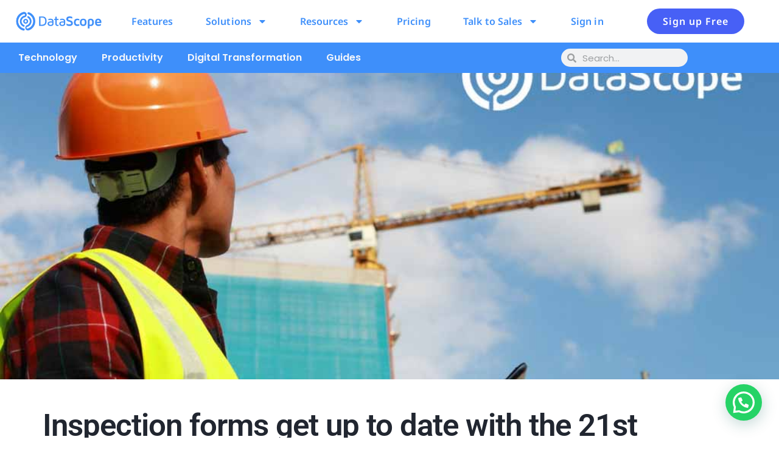

--- FILE ---
content_type: text/html; charset=UTF-8
request_url: https://datascope.io/en/blog/inspection-forms-get-up-to-date-with-the-21st-century/
body_size: 31125
content:
<!doctype html>
<html lang="en-US">
<head>
	<meta charset="UTF-8">
	<meta name="viewport" content="width=device-width, initial-scale=1">
	<link rel="profile" href="https://gmpg.org/xfn/11">
	<meta name='robots' content='index, follow, max-image-preview:large, max-snippet:-1, max-video-preview:-1' />

<!-- Google Tag Manager for WordPress by gtm4wp.com -->

<!-- End Google Tag Manager for WordPress by gtm4wp.com -->
	<!-- This site is optimized with the Yoast SEO plugin v26.7 - https://yoast.com/wordpress/plugins/seo/ -->
	<title>Revolutionize Field Inspections with Mobile Tech</title>
	
	
	<meta property="og:locale" content="en_US" />
	
	
	
	
	<meta property="og:site_name" content="DataScope" />
	<meta property="article:publisher" content="https://www.facebook.com/datascope.io/" />
	<meta property="article:published_time" content="2017-06-26T18:23:59+00:00" />
	<meta property="article:modified_time" content="2023-03-23T15:23:04+00:00" />
	
	<meta property="og:image:width" content="1024" />
	<meta property="og:image:height" content="683" />
	<meta property="og:image:type" content="image/jpeg" />
	<meta name="author" content="DataScope" />
	
	
	
	<meta name="twitter:label1" content="Written by" />
	<meta name="twitter:data1" content="DataScope" />
	<meta name="twitter:label2" content="Est. reading time" />
	<meta name="twitter:data2" content="4 minutes" />
	
	<!-- / Yoast SEO plugin. -->


<link rel='dns-prefetch' href='//js.hs-scripts.com' />
<link href='https://fonts.gstatic.com' crossorigin rel='preconnect' />
<link rel="alternate" type="application/rss+xml" title="DataScope &raquo; Feed" href="https://datascope.io/en/feed/" />
<link rel="alternate" type="application/rss+xml" title="DataScope &raquo; Comments Feed" href="https://datascope.io/en/comments/feed/" />
<link rel="alternate" type="application/rss+xml" title="DataScope &raquo; Inspection forms get up to date with the 21st century Comments Feed" href="https://datascope.io/en/blog/inspection-forms-get-up-to-date-with-the-21st-century/feed/" />
<link rel="alternate" title="oEmbed (JSON)" type="application/json+oembed" href="https://datascope.io/wp-json/oembed/1.0/embed?url=https%3A%2F%2Fdatascope.io%2Fen%2Fblog%2Finspection-forms-get-up-to-date-with-the-21st-century%2F&#038;lang=en" />
<link rel="alternate" title="oEmbed (XML)" type="text/xml+oembed" href="https://datascope.io/wp-json/oembed/1.0/embed?url=https%3A%2F%2Fdatascope.io%2Fen%2Fblog%2Finspection-forms-get-up-to-date-with-the-21st-century%2F&#038;format=xml&#038;lang=en" />
<style id='wp-img-auto-sizes-contain-inline-css'>
img:is([sizes=auto i],[sizes^="auto," i]){contain-intrinsic-size:3000px 1500px}
/*# sourceURL=wp-img-auto-sizes-contain-inline-css */
</style>
<style id='wp-emoji-styles-inline-css'>

	img.wp-smiley, img.emoji {
		display: inline !important;
		border: none !important;
		box-shadow: none !important;
		height: 1em !important;
		width: 1em !important;
		margin: 0 0.07em !important;
		vertical-align: -0.1em !important;
		background: none !important;
		padding: 0 !important;
	}
/*# sourceURL=wp-emoji-styles-inline-css */
</style>
<link rel='stylesheet' id='wp-block-library-css' href='https://datascope.io/wp-includes/css/dist/block-library/style.min.css?ver=6.9' media='all' />
<style id='joinchat-button-style-inline-css'>
.wp-block-joinchat-button{border:none!important;text-align:center}.wp-block-joinchat-button figure{display:table;margin:0 auto;padding:0}.wp-block-joinchat-button figcaption{font:normal normal 400 .6em/2em var(--wp--preset--font-family--system-font,sans-serif);margin:0;padding:0}.wp-block-joinchat-button .joinchat-button__qr{background-color:#fff;border:6px solid #25d366;border-radius:30px;box-sizing:content-box;display:block;height:200px;margin:auto;overflow:hidden;padding:10px;width:200px}.wp-block-joinchat-button .joinchat-button__qr canvas,.wp-block-joinchat-button .joinchat-button__qr img{display:block;margin:auto}.wp-block-joinchat-button .joinchat-button__link{align-items:center;background-color:#25d366;border:6px solid #25d366;border-radius:30px;display:inline-flex;flex-flow:row nowrap;justify-content:center;line-height:1.25em;margin:0 auto;text-decoration:none}.wp-block-joinchat-button .joinchat-button__link:before{background:transparent var(--joinchat-ico) no-repeat center;background-size:100%;content:"";display:block;height:1.5em;margin:-.75em .75em -.75em 0;width:1.5em}.wp-block-joinchat-button figure+.joinchat-button__link{margin-top:10px}@media (orientation:landscape)and (min-height:481px),(orientation:portrait)and (min-width:481px){.wp-block-joinchat-button.joinchat-button--qr-only figure+.joinchat-button__link{display:none}}@media (max-width:480px),(orientation:landscape)and (max-height:480px){.wp-block-joinchat-button figure{display:none}}

/*# sourceURL=https://datascope.io/wp-content/plugins/creame-whatsapp-me/gutenberg/build/style-index.css */
</style>
<style id='global-styles-inline-css'>
:root{--wp--preset--aspect-ratio--square: 1;--wp--preset--aspect-ratio--4-3: 4/3;--wp--preset--aspect-ratio--3-4: 3/4;--wp--preset--aspect-ratio--3-2: 3/2;--wp--preset--aspect-ratio--2-3: 2/3;--wp--preset--aspect-ratio--16-9: 16/9;--wp--preset--aspect-ratio--9-16: 9/16;--wp--preset--color--black: #000000;--wp--preset--color--cyan-bluish-gray: #abb8c3;--wp--preset--color--white: #ffffff;--wp--preset--color--pale-pink: #f78da7;--wp--preset--color--vivid-red: #cf2e2e;--wp--preset--color--luminous-vivid-orange: #ff6900;--wp--preset--color--luminous-vivid-amber: #fcb900;--wp--preset--color--light-green-cyan: #7bdcb5;--wp--preset--color--vivid-green-cyan: #00d084;--wp--preset--color--pale-cyan-blue: #8ed1fc;--wp--preset--color--vivid-cyan-blue: #0693e3;--wp--preset--color--vivid-purple: #9b51e0;--wp--preset--gradient--vivid-cyan-blue-to-vivid-purple: linear-gradient(135deg,rgb(6,147,227) 0%,rgb(155,81,224) 100%);--wp--preset--gradient--light-green-cyan-to-vivid-green-cyan: linear-gradient(135deg,rgb(122,220,180) 0%,rgb(0,208,130) 100%);--wp--preset--gradient--luminous-vivid-amber-to-luminous-vivid-orange: linear-gradient(135deg,rgb(252,185,0) 0%,rgb(255,105,0) 100%);--wp--preset--gradient--luminous-vivid-orange-to-vivid-red: linear-gradient(135deg,rgb(255,105,0) 0%,rgb(207,46,46) 100%);--wp--preset--gradient--very-light-gray-to-cyan-bluish-gray: linear-gradient(135deg,rgb(238,238,238) 0%,rgb(169,184,195) 100%);--wp--preset--gradient--cool-to-warm-spectrum: linear-gradient(135deg,rgb(74,234,220) 0%,rgb(151,120,209) 20%,rgb(207,42,186) 40%,rgb(238,44,130) 60%,rgb(251,105,98) 80%,rgb(254,248,76) 100%);--wp--preset--gradient--blush-light-purple: linear-gradient(135deg,rgb(255,206,236) 0%,rgb(152,150,240) 100%);--wp--preset--gradient--blush-bordeaux: linear-gradient(135deg,rgb(254,205,165) 0%,rgb(254,45,45) 50%,rgb(107,0,62) 100%);--wp--preset--gradient--luminous-dusk: linear-gradient(135deg,rgb(255,203,112) 0%,rgb(199,81,192) 50%,rgb(65,88,208) 100%);--wp--preset--gradient--pale-ocean: linear-gradient(135deg,rgb(255,245,203) 0%,rgb(182,227,212) 50%,rgb(51,167,181) 100%);--wp--preset--gradient--electric-grass: linear-gradient(135deg,rgb(202,248,128) 0%,rgb(113,206,126) 100%);--wp--preset--gradient--midnight: linear-gradient(135deg,rgb(2,3,129) 0%,rgb(40,116,252) 100%);--wp--preset--font-size--small: 13px;--wp--preset--font-size--medium: 20px;--wp--preset--font-size--large: 36px;--wp--preset--font-size--x-large: 42px;--wp--preset--spacing--20: 0.44rem;--wp--preset--spacing--30: 0.67rem;--wp--preset--spacing--40: 1rem;--wp--preset--spacing--50: 1.5rem;--wp--preset--spacing--60: 2.25rem;--wp--preset--spacing--70: 3.38rem;--wp--preset--spacing--80: 5.06rem;--wp--preset--shadow--natural: 6px 6px 9px rgba(0, 0, 0, 0.2);--wp--preset--shadow--deep: 12px 12px 50px rgba(0, 0, 0, 0.4);--wp--preset--shadow--sharp: 6px 6px 0px rgba(0, 0, 0, 0.2);--wp--preset--shadow--outlined: 6px 6px 0px -3px rgb(255, 255, 255), 6px 6px rgb(0, 0, 0);--wp--preset--shadow--crisp: 6px 6px 0px rgb(0, 0, 0);}:root { --wp--style--global--content-size: 800px;--wp--style--global--wide-size: 1200px; }:where(body) { margin: 0; }.wp-site-blocks > .alignleft { float: left; margin-right: 2em; }.wp-site-blocks > .alignright { float: right; margin-left: 2em; }.wp-site-blocks > .aligncenter { justify-content: center; margin-left: auto; margin-right: auto; }:where(.wp-site-blocks) > * { margin-block-start: 24px; margin-block-end: 0; }:where(.wp-site-blocks) > :first-child { margin-block-start: 0; }:where(.wp-site-blocks) > :last-child { margin-block-end: 0; }:root { --wp--style--block-gap: 24px; }:root :where(.is-layout-flow) > :first-child{margin-block-start: 0;}:root :where(.is-layout-flow) > :last-child{margin-block-end: 0;}:root :where(.is-layout-flow) > *{margin-block-start: 24px;margin-block-end: 0;}:root :where(.is-layout-constrained) > :first-child{margin-block-start: 0;}:root :where(.is-layout-constrained) > :last-child{margin-block-end: 0;}:root :where(.is-layout-constrained) > *{margin-block-start: 24px;margin-block-end: 0;}:root :where(.is-layout-flex){gap: 24px;}:root :where(.is-layout-grid){gap: 24px;}.is-layout-flow > .alignleft{float: left;margin-inline-start: 0;margin-inline-end: 2em;}.is-layout-flow > .alignright{float: right;margin-inline-start: 2em;margin-inline-end: 0;}.is-layout-flow > .aligncenter{margin-left: auto !important;margin-right: auto !important;}.is-layout-constrained > .alignleft{float: left;margin-inline-start: 0;margin-inline-end: 2em;}.is-layout-constrained > .alignright{float: right;margin-inline-start: 2em;margin-inline-end: 0;}.is-layout-constrained > .aligncenter{margin-left: auto !important;margin-right: auto !important;}.is-layout-constrained > :where(:not(.alignleft):not(.alignright):not(.alignfull)){max-width: var(--wp--style--global--content-size);margin-left: auto !important;margin-right: auto !important;}.is-layout-constrained > .alignwide{max-width: var(--wp--style--global--wide-size);}body .is-layout-flex{display: flex;}.is-layout-flex{flex-wrap: wrap;align-items: center;}.is-layout-flex > :is(*, div){margin: 0;}body .is-layout-grid{display: grid;}.is-layout-grid > :is(*, div){margin: 0;}body{padding-top: 0px;padding-right: 0px;padding-bottom: 0px;padding-left: 0px;}a:where(:not(.wp-element-button)){text-decoration: underline;}:root :where(.wp-element-button, .wp-block-button__link){background-color: #32373c;border-width: 0;color: #fff;font-family: inherit;font-size: inherit;font-style: inherit;font-weight: inherit;letter-spacing: inherit;line-height: inherit;padding-top: calc(0.667em + 2px);padding-right: calc(1.333em + 2px);padding-bottom: calc(0.667em + 2px);padding-left: calc(1.333em + 2px);text-decoration: none;text-transform: inherit;}.has-black-color{color: var(--wp--preset--color--black) !important;}.has-cyan-bluish-gray-color{color: var(--wp--preset--color--cyan-bluish-gray) !important;}.has-white-color{color: var(--wp--preset--color--white) !important;}.has-pale-pink-color{color: var(--wp--preset--color--pale-pink) !important;}.has-vivid-red-color{color: var(--wp--preset--color--vivid-red) !important;}.has-luminous-vivid-orange-color{color: var(--wp--preset--color--luminous-vivid-orange) !important;}.has-luminous-vivid-amber-color{color: var(--wp--preset--color--luminous-vivid-amber) !important;}.has-light-green-cyan-color{color: var(--wp--preset--color--light-green-cyan) !important;}.has-vivid-green-cyan-color{color: var(--wp--preset--color--vivid-green-cyan) !important;}.has-pale-cyan-blue-color{color: var(--wp--preset--color--pale-cyan-blue) !important;}.has-vivid-cyan-blue-color{color: var(--wp--preset--color--vivid-cyan-blue) !important;}.has-vivid-purple-color{color: var(--wp--preset--color--vivid-purple) !important;}.has-black-background-color{background-color: var(--wp--preset--color--black) !important;}.has-cyan-bluish-gray-background-color{background-color: var(--wp--preset--color--cyan-bluish-gray) !important;}.has-white-background-color{background-color: var(--wp--preset--color--white) !important;}.has-pale-pink-background-color{background-color: var(--wp--preset--color--pale-pink) !important;}.has-vivid-red-background-color{background-color: var(--wp--preset--color--vivid-red) !important;}.has-luminous-vivid-orange-background-color{background-color: var(--wp--preset--color--luminous-vivid-orange) !important;}.has-luminous-vivid-amber-background-color{background-color: var(--wp--preset--color--luminous-vivid-amber) !important;}.has-light-green-cyan-background-color{background-color: var(--wp--preset--color--light-green-cyan) !important;}.has-vivid-green-cyan-background-color{background-color: var(--wp--preset--color--vivid-green-cyan) !important;}.has-pale-cyan-blue-background-color{background-color: var(--wp--preset--color--pale-cyan-blue) !important;}.has-vivid-cyan-blue-background-color{background-color: var(--wp--preset--color--vivid-cyan-blue) !important;}.has-vivid-purple-background-color{background-color: var(--wp--preset--color--vivid-purple) !important;}.has-black-border-color{border-color: var(--wp--preset--color--black) !important;}.has-cyan-bluish-gray-border-color{border-color: var(--wp--preset--color--cyan-bluish-gray) !important;}.has-white-border-color{border-color: var(--wp--preset--color--white) !important;}.has-pale-pink-border-color{border-color: var(--wp--preset--color--pale-pink) !important;}.has-vivid-red-border-color{border-color: var(--wp--preset--color--vivid-red) !important;}.has-luminous-vivid-orange-border-color{border-color: var(--wp--preset--color--luminous-vivid-orange) !important;}.has-luminous-vivid-amber-border-color{border-color: var(--wp--preset--color--luminous-vivid-amber) !important;}.has-light-green-cyan-border-color{border-color: var(--wp--preset--color--light-green-cyan) !important;}.has-vivid-green-cyan-border-color{border-color: var(--wp--preset--color--vivid-green-cyan) !important;}.has-pale-cyan-blue-border-color{border-color: var(--wp--preset--color--pale-cyan-blue) !important;}.has-vivid-cyan-blue-border-color{border-color: var(--wp--preset--color--vivid-cyan-blue) !important;}.has-vivid-purple-border-color{border-color: var(--wp--preset--color--vivid-purple) !important;}.has-vivid-cyan-blue-to-vivid-purple-gradient-background{background: var(--wp--preset--gradient--vivid-cyan-blue-to-vivid-purple) !important;}.has-light-green-cyan-to-vivid-green-cyan-gradient-background{background: var(--wp--preset--gradient--light-green-cyan-to-vivid-green-cyan) !important;}.has-luminous-vivid-amber-to-luminous-vivid-orange-gradient-background{background: var(--wp--preset--gradient--luminous-vivid-amber-to-luminous-vivid-orange) !important;}.has-luminous-vivid-orange-to-vivid-red-gradient-background{background: var(--wp--preset--gradient--luminous-vivid-orange-to-vivid-red) !important;}.has-very-light-gray-to-cyan-bluish-gray-gradient-background{background: var(--wp--preset--gradient--very-light-gray-to-cyan-bluish-gray) !important;}.has-cool-to-warm-spectrum-gradient-background{background: var(--wp--preset--gradient--cool-to-warm-spectrum) !important;}.has-blush-light-purple-gradient-background{background: var(--wp--preset--gradient--blush-light-purple) !important;}.has-blush-bordeaux-gradient-background{background: var(--wp--preset--gradient--blush-bordeaux) !important;}.has-luminous-dusk-gradient-background{background: var(--wp--preset--gradient--luminous-dusk) !important;}.has-pale-ocean-gradient-background{background: var(--wp--preset--gradient--pale-ocean) !important;}.has-electric-grass-gradient-background{background: var(--wp--preset--gradient--electric-grass) !important;}.has-midnight-gradient-background{background: var(--wp--preset--gradient--midnight) !important;}.has-small-font-size{font-size: var(--wp--preset--font-size--small) !important;}.has-medium-font-size{font-size: var(--wp--preset--font-size--medium) !important;}.has-large-font-size{font-size: var(--wp--preset--font-size--large) !important;}.has-x-large-font-size{font-size: var(--wp--preset--font-size--x-large) !important;}
:root :where(.wp-block-pullquote){font-size: 1.5em;line-height: 1.6;}
/*# sourceURL=global-styles-inline-css */
</style>
<link rel='stylesheet' id='geot-css-css' href='https://datascope.io/wp-content/plugins/geotargetingwp/public/css/geotarget-public.min.css?ver=6.9' media='all' />
<link rel='stylesheet' id='hello-elementor-css' href='https://datascope.io/wp-content/themes/hello-elementor/assets/css/reset.css?ver=3.4.4' media='all' />
<link rel='stylesheet' id='hello-elementor-theme-style-css' href='https://datascope.io/wp-content/themes/hello-elementor/assets/css/theme.css?ver=3.4.4' media='all' />
<link rel='stylesheet' id='hello-elementor-header-footer-css' href='https://datascope.io/wp-content/themes/hello-elementor/assets/css/header-footer.css?ver=3.4.4' media='all' />
<link rel='stylesheet' id='elementor-frontend-css' href='https://datascope.io/wp-content/uploads/elementor/css/custom-frontend.min.css?ver=1768833777' media='all' />
<style id='elementor-frontend-inline-css'>
.elementor-6937 .elementor-element.elementor-element-1d0264f:not(.elementor-motion-effects-element-type-background), .elementor-6937 .elementor-element.elementor-element-1d0264f > .elementor-motion-effects-container > .elementor-motion-effects-layer{background-image:url("https://datascope.io/wp-content/uploads/2020/11/formularios-de-inspeccion-se-ponen-al-dia-con-el-siglo-21.jpg");}
/*# sourceURL=elementor-frontend-inline-css */
</style>
<link rel='stylesheet' id='widget-image-css' href='https://datascope.io/wp-content/plugins/elementor/assets/css/widget-image.min.css?ver=3.34.1' media='all' />
<link rel='stylesheet' id='widget-nav-menu-css' href='https://datascope.io/wp-content/uploads/elementor/css/custom-pro-widget-nav-menu.min.css?ver=1768833777' media='all' />
<link rel='stylesheet' id='widget-search-form-css' href='https://datascope.io/wp-content/plugins/elementor-pro/assets/css/widget-search-form.min.css?ver=3.33.2' media='all' />
<link rel='stylesheet' id='e-sticky-css' href='https://datascope.io/wp-content/plugins/elementor-pro/assets/css/modules/sticky.min.css?ver=3.33.2' media='all' />
<link rel='stylesheet' id='widget-heading-css' href='https://datascope.io/wp-content/plugins/elementor/assets/css/widget-heading.min.css?ver=3.34.1' media='all' />
<link rel='stylesheet' id='widget-menu-anchor-css' href='https://datascope.io/wp-content/plugins/elementor/assets/css/widget-menu-anchor.min.css?ver=3.34.1' media='all' />
<link rel='stylesheet' id='widget-social-icons-css' href='https://datascope.io/wp-content/plugins/elementor/assets/css/widget-social-icons.min.css?ver=3.34.1' media='all' />
<link rel='stylesheet' id='e-apple-webkit-css' href='https://datascope.io/wp-content/uploads/elementor/css/custom-apple-webkit.min.css?ver=1768833777' media='all' />
<link rel='stylesheet' id='widget-post-info-css' href='https://datascope.io/wp-content/plugins/elementor-pro/assets/css/widget-post-info.min.css?ver=3.33.2' media='all' />
<link rel='stylesheet' id='widget-icon-list-css' href='https://datascope.io/wp-content/uploads/elementor/css/custom-widget-icon-list.min.css?ver=1768833777' media='all' />
<link rel='stylesheet' id='widget-divider-css' href='https://datascope.io/wp-content/plugins/elementor/assets/css/widget-divider.min.css?ver=3.34.1' media='all' />
<link rel='stylesheet' id='widget-table-of-contents-css' href='https://datascope.io/wp-content/plugins/elementor-pro/assets/css/widget-table-of-contents.min.css?ver=3.33.2' media='all' />
<link rel='stylesheet' id='widget-call-to-action-css' href='https://datascope.io/wp-content/uploads/elementor/css/custom-pro-widget-call-to-action.min.css?ver=1768833777' media='all' />
<link rel='stylesheet' id='e-transitions-css' href='https://datascope.io/wp-content/plugins/elementor-pro/assets/css/conditionals/transitions.min.css?ver=3.33.2' media='all' />
<link rel='stylesheet' id='widget-posts-css' href='https://datascope.io/wp-content/plugins/elementor-pro/assets/css/widget-posts.min.css?ver=3.33.2' media='all' />
<link rel='stylesheet' id='widget-author-box-css' href='https://datascope.io/wp-content/plugins/elementor-pro/assets/css/widget-author-box.min.css?ver=3.33.2' media='all' />
<link rel='stylesheet' id='widget-share-buttons-css' href='https://datascope.io/wp-content/plugins/elementor-pro/assets/css/widget-share-buttons.min.css?ver=3.33.2' media='all' />
<link rel='stylesheet' id='widget-form-css' href='https://datascope.io/wp-content/plugins/elementor-pro/assets/css/widget-form.min.css?ver=3.33.2' media='all' />
<link rel='stylesheet' id='e-popup-css' href='https://datascope.io/wp-content/plugins/elementor-pro/assets/css/conditionals/popup.min.css?ver=3.33.2' media='all' />
<link rel='stylesheet' id='elementor-post-6571-css' href='https://datascope.io/wp-content/uploads/elementor/css/post-6571.css?ver=1768833778' media='all' />
<link rel='stylesheet' id='cpel-language-switcher-css' href='https://datascope.io/wp-content/plugins/connect-polylang-elementor/assets/css/language-switcher.min.css?ver=2.5.5' media='all' />
<link rel='stylesheet' id='elementor-post-21604-css' href='https://datascope.io/wp-content/uploads/elementor/css/post-21604.css?ver=1768833803' media='all' />
<link rel='stylesheet' id='elementor-post-6907-css' href='https://datascope.io/wp-content/uploads/elementor/css/post-6907.css?ver=1768833803' media='all' />
<link rel='stylesheet' id='elementor-post-6937-css' href='https://datascope.io/wp-content/uploads/elementor/css/post-6937.css?ver=1768833807' media='all' />
<link rel='stylesheet' id='elementor-post-37323-css' href='https://datascope.io/wp-content/uploads/elementor/css/post-37323.css?ver=1768833778' media='all' />
<link rel='stylesheet' id='elementor-gf-local-poppins-css' href='https://datascope.io/wp-content/uploads/elementor/google-fonts/css/poppins.css?ver=1744320733' media='all' />
<link rel='stylesheet' id='elementor-gf-local-notosans-css' href='https://datascope.io/wp-content/uploads/elementor/google-fonts/css/notosans.css?ver=1744320883' media='all' />
<link rel='stylesheet' id='elementor-gf-local-roboto-css' href='https://datascope.io/wp-content/uploads/elementor/google-fonts/css/roboto.css?ver=1744321025' media='all' />
<link rel='stylesheet' id='elementor-gf-local-robotoslab-css' href='https://datascope.io/wp-content/uploads/elementor/google-fonts/css/robotoslab.css?ver=1744321038' media='all' />
<link rel='stylesheet' id='elementor-gf-local-montserrat-css' href='https://datascope.io/wp-content/uploads/elementor/google-fonts/css/montserrat.css?ver=1744321046' media='all' />
<style id='joinchat-head-inline-css'>
:root{--joinchat-ico:url("data:image/svg+xml;charset=utf-8,%3Csvg xmlns='http://www.w3.org/2000/svg' viewBox='0 0 24 24'%3E%3Cpath fill='%23fff' d='M3.516 3.516c4.686-4.686 12.284-4.686 16.97 0s4.686 12.283 0 16.97a12 12 0 0 1-13.754 2.299l-5.814.735a.392.392 0 0 1-.438-.44l.748-5.788A12 12 0 0 1 3.517 3.517zm3.61 17.043.3.158a9.85 9.85 0 0 0 11.534-1.758c3.843-3.843 3.843-10.074 0-13.918s-10.075-3.843-13.918 0a9.85 9.85 0 0 0-1.747 11.554l.16.303-.51 3.942a.196.196 0 0 0 .219.22zm6.534-7.003-.933 1.164a9.84 9.84 0 0 1-3.497-3.495l1.166-.933a.79.79 0 0 0 .23-.94L9.561 6.96a.79.79 0 0 0-.924-.445l-2.023.524a.797.797 0 0 0-.588.88 11.754 11.754 0 0 0 10.005 10.005.797.797 0 0 0 .88-.587l.525-2.023a.79.79 0 0 0-.445-.923L14.6 13.327a.79.79 0 0 0-.94.23z'/%3E%3C/svg%3E")}.joinchat{--sep:20px;--bottom:var(--sep);--s:60px;--h:calc(var(--s)/2);display:block;transform:scale3d(1,1,1);position:fixed;z-index:9000;right:var(--sep);bottom:var(--bottom)}.joinchat *{box-sizing:border-box}.joinchat__qr,.joinchat__chatbox{display:none}.joinchat__tooltip{opacity:0}.joinchat__button{position:absolute;z-index:2;bottom:8px;right:8px;height:var(--s);width:var(--s);background:#25d366 var(--joinchat-ico,none)center / 60% no-repeat;color:inherit;border-radius:50%;box-shadow:1px 6px 24px 0 rgba(7,94,84,0.24)}.joinchat--left{right:auto;left:var(--sep)}.joinchat--left .joinchat__button{right:auto;left:8px}.joinchat__button__ico{position:absolute;inset:0;display:flex;border-radius:50%;overflow:hidden;color:hsl(0deg 0% clamp(0%,var(--bw)*1000%,100%) / clamp(70%,var(--bw)*1000%,100%)) !important}.joinchat__button__ico svg{width:var(--ico-size,100%);height:var(--ico-size,100%);margin:calc((100% - var(--ico-size,100%))/2)}.joinchat__button:has(.joinchat__button__ico){background:hsl(var(--ch)var(--cs)var(--cl));box-shadow:1px 6px 24px 0 hsl(var(--ch)var(--cs)calc(var(--cl) - 10%) / 24%)}.joinchat__button:has(.joinchat__button__ico):hover,.joinchat__button:has(.joinchat__button__ico):active{background:hsl(var(--ch)var(--cs)calc(var(--cl) + 20%))}.joinchat__button__image{position:absolute;inset:1px;border-radius:50%;overflow:hidden;opacity:0}.joinchat__button__image img,.joinchat__button__image video{display:block;width:100%;height:100%;object-fit:cover;object-position:center}.joinchat--img .joinchat__button__image{opacity:1;animation:none}@media(orientation:portrait)and(width>=481px),(orientation:landscape)and(height>=481px){.joinchat--mobile{display:none !important}}@media(width <=480px),(orientation:landscape)and(height <=480px){.joinchat{--sep:6px}}
/*# sourceURL=joinchat-head-inline-css */
</style>
<script src="https://datascope.io/wp-includes/js/jquery/jquery.min.js?ver=3.7.1" id="jquery-core-js"></script>
<script src="https://datascope.io/wp-includes/js/jquery/jquery-migrate.min.js?ver=3.4.1" id="jquery-migrate-js"></script>
<link rel="https://api.w.org/" href="https://datascope.io/wp-json/" /><link rel="alternate" title="JSON" type="application/json" href="https://datascope.io/wp-json/wp/v2/posts/633" /><link rel="EditURI" type="application/rsd+xml" title="RSD" href="https://datascope.io/xmlrpc.php?rsd" />
<meta name="generator" content="WordPress 6.9" />
<link rel='shortlink' href='https://datascope.io/?p=633' />
			<!-- DO NOT COPY THIS SNIPPET! Start of Page Analytics Tracking for HubSpot WordPress plugin v11.3.37-->
			<script class="hsq-set-content-id" data-content-id="blog-post">
				var _hsq = _hsq || [];
				_hsq.push(["setContentType", "blog-post"]);
			</script>
			<!-- DO NOT COPY THIS SNIPPET! End of Page Analytics Tracking for HubSpot WordPress plugin -->
			
<!-- Google Tag Manager for WordPress by gtm4wp.com -->
<!-- GTM Container placement set to footer -->
<script data-cfasync="false" data-pagespeed-no-defer>
	var dataLayer_content = {"visitorType":"visitor-logged-out","visitorUsername":"","pageTitle":"Revolutionize Field Inspections with Mobile Tech","pagePostType":"post","pagePostType2":"single-post","pageCategory":["inspections-and-audits","use-cases-digital-transformation"],"pagePostAuthor":"DataScope","pagePostDate":"June 26, 2017","pagePostDateYear":2017,"pagePostDateMonth":6,"pagePostDateDay":26,"pagePostDateDayName":"Monday","pagePostDateHour":14,"pagePostDateMinute":23,"pagePostDateIso":"2017-06-26T14:23:59-04:00","pagePostDateUnix":1498487039};
	dataLayer.push( dataLayer_content );
</script>
<script data-cfasync="false" data-pagespeed-no-defer>
(function(w,d,s,l,i){w[l]=w[l]||[];w[l].push({'gtm.start':
new Date().getTime(),event:'gtm.js'});var f=d.getElementsByTagName(s)[0],
j=d.createElement(s),dl=l!='dataLayer'?'&l='+l:'';j.async=true;j.src=
'//www.googletagmanager.com/gtm.js?id='+i+dl;f.parentNode.insertBefore(j,f);
})(window,document,'script','dataLayer','GTM-W7SK2XZ');
</script>
<!-- End Google Tag Manager for WordPress by gtm4wp.com --><meta name="generator" content="Elementor 3.34.1; features: e_font_icon_svg, additional_custom_breakpoints; settings: css_print_method-external, google_font-enabled, font_display-swap">
			<style>
				.e-con.e-parent:nth-of-type(n+4):not(.e-lazyloaded):not(.e-no-lazyload),
				.e-con.e-parent:nth-of-type(n+4):not(.e-lazyloaded):not(.e-no-lazyload) * {
					background-image: none !important;
				}
				@media screen and (max-height: 1024px) {
					.e-con.e-parent:nth-of-type(n+3):not(.e-lazyloaded):not(.e-no-lazyload),
					.e-con.e-parent:nth-of-type(n+3):not(.e-lazyloaded):not(.e-no-lazyload) * {
						background-image: none !important;
					}
				}
				@media screen and (max-height: 640px) {
					.e-con.e-parent:nth-of-type(n+2):not(.e-lazyloaded):not(.e-no-lazyload),
					.e-con.e-parent:nth-of-type(n+2):not(.e-lazyloaded):not(.e-no-lazyload) * {
						background-image: none !important;
					}
				}
			</style>
			<link rel="icon" href="https://datascope.io/wp-content/uploads/2020/10/Favicon-fondo-blanco-150x150.png" sizes="32x32" />
<link rel="icon" href="https://datascope.io/wp-content/uploads/2020/10/Favicon-fondo-blanco.png" sizes="192x192" />
<link rel="apple-touch-icon" href="https://datascope.io/wp-content/uploads/2020/10/Favicon-fondo-blanco.png" />
<meta name="msapplication-TileImage" content="https://datascope.io/wp-content/uploads/2020/10/Favicon-fondo-blanco.png" />
		
		<meta property="og:title" content="Revolutionize Field Inspections with Mobile Tech">
<meta name="twitter:title" content="Revolutionize Field Inspections with Mobile Tech">
<meta name="description" content="Are you still using the traditional inspection forms and looking for a better system to use? Then read this article.">
<meta property="og:description" content="Are you still using the traditional inspection forms and looking for a better system to use? Then read this article.">
<meta name="twitter:description" content="Are you still using the traditional inspection forms and looking for a better system to use? Then read this article.">
<meta property="og:type" content="article" />
<meta name="twitter:card" content="summary_large_image" />
				<script>
				document.addEventListener('DOMContentLoaded', function() {
					document.title = "Revolutionize Field Inspections with Mobile Tech";
				});
				</script>
				</head>
<body class="wp-singular post-template-default single single-post postid-633 single-format-standard wp-custom-logo wp-embed-responsive wp-theme-hello-elementor hello-elementor-default elementor-default elementor-kit-6571 elementor-page-6937">


<a class="skip-link screen-reader-text" href="#content">Skip to content</a>

		<header data-elementor-type="header" data-elementor-id="21604" class="elementor elementor-21604 elementor-location-header" data-elementor-post-type="elementor_library">
					<section class="elementor-section elementor-top-section elementor-element elementor-element-54777c3 elementor-section-full_width elementor-hidden-tablet elementor-hidden-mobile elementor-section-content-middle elementor-section-height-default elementor-section-height-default" data-id="54777c3" data-element_type="section" data-settings="{&quot;background_background&quot;:&quot;classic&quot;}">
						<div class="elementor-container elementor-column-gap-default">
					<div class="elementor-column elementor-col-33 elementor-top-column elementor-element elementor-element-3b345b4" data-id="3b345b4" data-element_type="column">
			<div class="elementor-widget-wrap elementor-element-populated">
						<div class="elementor-element elementor-element-6f09680 elementor-widget elementor-widget-theme-site-logo elementor-widget-image" data-id="6f09680" data-element_type="widget" data-widget_type="theme-site-logo.default">
				<div class="elementor-widget-container">
											<a href="https://datascope.io/en/">
			<picture fetchpriority="high" class="attachment-full size-full wp-image-20866">
<source type="image/webp" srcset="https://datascope.io/wp-content/uploads/2022/01/cropped-Recurso-47de3-e1662058085961.png.webp 600w, https://datascope.io/wp-content/uploads/2022/01/cropped-Recurso-47de3-e1662058085961-300x86.png.webp 300w" sizes="(max-width: 600px) 100vw, 600px"/>
<img fetchpriority="high" width="600" height="172" src="https://datascope.io/wp-content/uploads/2022/01/cropped-Recurso-47de3-e1662058085961.png" alt="" srcset="https://datascope.io/wp-content/uploads/2022/01/cropped-Recurso-47de3-e1662058085961.png 600w, https://datascope.io/wp-content/uploads/2022/01/cropped-Recurso-47de3-e1662058085961-300x86.png 300w" sizes="(max-width: 600px) 100vw, 600px"/>
</picture>
				</a>
											</div>
				</div>
					</div>
		</div>
				<div class="elementor-column elementor-col-33 elementor-top-column elementor-element elementor-element-113ff48" data-id="113ff48" data-element_type="column">
			<div class="elementor-widget-wrap elementor-element-populated">
						<div class="elementor-element elementor-element-c2cb2d7 elementor-widget__width-auto elementor-absolute elementor-widget elementor-widget-html" data-id="c2cb2d7" data-element_type="widget" data-settings="{&quot;_position&quot;:&quot;absolute&quot;}" data-widget_type="html.default">
				<div class="elementor-widget-container">
					<script>
"use strict";
OB_ready(OB_doWhenReady);

function OB_doWhenReady() {
    // localize everything
    var ooohBoi = window.ooohBoi || {};
    // local scope variables
    ooohBoi.prev_scroll_pos = window.scrollY || document.body.scrollTop;
    ooohBoi.cur_scroll_pos;
    ooohBoi.scroll_direction = 'init';
    ooohBoi.prev_scroll_direction = 0;
    ooohBoi.header = document.querySelector('#show-hide-header'); // header ID
    ooohBoi.header_pos = {
        top: ooohBoi.header.offsetTop,
        left: ooohBoi.header.offsetLeft,
    };
    ooohBoi.header_height = OB_outerHeight(ooohBoi.header);
    // show-hide header with ease/transition
    ooohBoi.header.style.transition = 'all 0.3s ease';
    // update header height on window resize
    ooohBoi.updateHeaderHeight = function() {
        ooohBoi.header_height = OB_outerHeight(ooohBoi.header);
    }
    // listen "scroll" event and decide what to do
    ooohBoi.checkScroll = function() {
        ooohBoi.cur_scroll_pos = window.scrollY || document.body.scrollTop;

        if (ooohBoi.cur_scroll_pos > ooohBoi.prev_scroll_pos) ooohBoi.scroll_direction = 'down';
        else if (ooohBoi.cur_scroll_pos < ooohBoi.prev_scroll_pos) ooohBoi.scroll_direction = 'up';

        if (ooohBoi.scroll_direction !== ooohBoi.prev_scroll_direction) ooohBoi.toggleHeader(ooohBoi.scroll_direction, ooohBoi.cur_scroll_pos);
        ooohBoi.prev_scroll_pos = ooohBoi.cur_scroll_pos;
    }
    // add or remove class based on the scrolling direction
    ooohBoi.toggleHeader = function(scroll_direction, scroll_current) {
        if (scroll_direction === 'down' && scroll_current > ooohBoi.header_height) {
            OB_addClass(ooohBoi.header, 'im-hidden'); // for styling
            ooohBoi.header.style.top = -1 * ooohBoi.header_height + "px";
            ooohBoi.prev_scroll_direction = scroll_direction;
        } else if (scroll_direction === 'up') {
            OB_removeClass(ooohBoi.header, 'im-hidden');
            ooohBoi.header.style.top = ooohBoi.header_pos.top + "px";
            ooohBoi.prev_scroll_direction = scroll_direction;
        }
    }
    // listen "scroll" and "resize" window events
    window.addEventListener('scroll', ooohBoi.checkScroll);
    window.addEventListener('resize', ooohBoi.updateHeaderHeight);
}

function OB_outerHeight(el) {
    var height = el.offsetHeight;
    var style = getComputedStyle(el);
    height += parseInt(style.marginTop) + parseInt(style.marginBottom);
    return height;
}

function OB_addClass(el, className) {
    if (el.classList) el.classList.add(className);
    else {
        var current = el.className,
            found = false;
        var all = current.split(' ');
        for (var i = 0; i < all.length, !found; i++) found = all[i] === className;
        if (!found) {
            if (current === '') el.className = className;
            else el.className += ' ' + className;
        }
    }
}

function OB_removeClass(el, className) {
    if (el.classList) el.classList.remove(className);
    else el.className = el.className.replace(new RegExp('(^|\\b)' + className.split(' ').join('|') + '(\\b|$)', 'gi'), ' ');
}

function OB_ready(fn) {
    if (document.readyState != 'loading') fn();
    else if (document.addEventListener) document.addEventListener('DOMContentLoaded', fn);
    else {
        document.attachEvent('onreadystatechange', function() {
            if (document.readyState != 'loading') fn();
        });
    }
}
</script>				</div>
				</div>
				<div class="elementor-element elementor-element-abf178f elementor-nav-menu__align-justify elementor-nav-menu__text-align-center elementor-widget-mobile__width-auto elementor-nav-menu--stretch elementor-nav-menu--dropdown-tablet elementor-nav-menu--toggle elementor-nav-menu--burger elementor-widget elementor-widget-nav-menu" data-id="abf178f" data-element_type="widget" data-settings="{&quot;full_width&quot;:&quot;stretch&quot;,&quot;layout&quot;:&quot;horizontal&quot;,&quot;submenu_icon&quot;:{&quot;value&quot;:&quot;&lt;svg aria-hidden=\&quot;true\&quot; class=\&quot;e-font-icon-svg e-fas-caret-down\&quot; viewBox=\&quot;0 0 320 512\&quot; xmlns=\&quot;http:\/\/www.w3.org\/2000\/svg\&quot;&gt;&lt;path d=\&quot;M31.3 192h257.3c17.8 0 26.7 21.5 14.1 34.1L174.1 354.8c-7.8 7.8-20.5 7.8-28.3 0L17.2 226.1C4.6 213.5 13.5 192 31.3 192z\&quot;&gt;&lt;\/path&gt;&lt;\/svg&gt;&quot;,&quot;library&quot;:&quot;fa-solid&quot;},&quot;toggle&quot;:&quot;burger&quot;}" data-widget_type="nav-menu.default">
				<div class="elementor-widget-container">
								<nav aria-label="Menu" class="elementor-nav-menu--main elementor-nav-menu__container elementor-nav-menu--layout-horizontal e--pointer-none">
				<ul id="menu-1-abf178f" class="elementor-nav-menu"><li class="menu-item menu-item-type-post_type menu-item-object-page menu-item-16648"><a href="https://datascope.io/en/features/" class="elementor-item">Features</a></li>
<li class="menu-item menu-item-type-custom menu-item-object-custom menu-item-has-children menu-item-16649"><a href="#" class="elementor-item elementor-item-anchor">Solutions</a>
<ul class="sub-menu elementor-nav-menu--dropdown">
	<li class="menu-item menu-item-type-post_type menu-item-object-page menu-item-17161"><a href="https://datascope.io/en/work-orders/" class="elementor-sub-item">Work Orders</a></li>
	<li class="menu-item menu-item-type-post_type menu-item-object-page menu-item-17162"><a href="https://datascope.io/en/safety/" class="elementor-sub-item">Safety</a></li>
	<li class="menu-item menu-item-type-post_type menu-item-object-page menu-item-17163"><a href="https://datascope.io/en/inspections/" class="elementor-sub-item">Inspections</a></li>
	<li class="menu-item menu-item-type-post_type menu-item-object-page menu-item-17164"><a href="https://datascope.io/en/quality-controls/" class="elementor-sub-item">Quality</a></li>
</ul>
</li>
<li class="menu-item menu-item-type-custom menu-item-object-custom menu-item-has-children menu-item-21694"><a href="#" class="elementor-item elementor-item-anchor">Resources</a>
<ul class="sub-menu elementor-nav-menu--dropdown">
	<li class="menu-item menu-item-type-post_type menu-item-object-page menu-item-16650"><a href="https://datascope.io/en/blog/" class="elementor-sub-item">Blog</a></li>
	<li class="menu-item menu-item-type-custom menu-item-object-custom menu-item-21695"><a href="https://learn.datascope.io/courses/digitalize-your-operations-with-datascope-2" class="elementor-sub-item">DataScope Academy</a></li>
	<li class="menu-item menu-item-type-post_type menu-item-object-page menu-item-21696"><a href="https://datascope.io/en/upload-form/" class="elementor-sub-item">Digitize your form</a></li>
	<li class="menu-item menu-item-type-post_type menu-item-object-page menu-item-21697"><a href="https://datascope.io/en/roi/" class="elementor-sub-item">ROI Calculator</a></li>
</ul>
</li>
<li class="menu-item menu-item-type-post_type menu-item-object-page menu-item-16647"><a href="https://datascope.io/en/pricing/" class="elementor-item">Pricing</a></li>
<li class="menu-item menu-item-type-custom menu-item-object-custom menu-item-has-children menu-item-16651"><a class="elementor-item">Talk to Sales</a>
<ul class="sub-menu elementor-nav-menu--dropdown">
	<li class="menu-item menu-item-type-post_type menu-item-object-page menu-item-31903"><a href="https://datascope.io/en/demo/" class="elementor-sub-item">Request a DEMO</a></li>
	<li class="menu-item menu-item-type-custom menu-item-object-custom menu-item-31904"><a href="https://wa.link/xvpm1r" class="elementor-sub-item">WhatsApp</a></li>
</ul>
</li>
<li class="menu-item menu-item-type-custom menu-item-object-custom menu-item-16652"><a href="https://app.mydatascope.com/login" class="elementor-item">Sign in</a></li>
</ul>			</nav>
					<div class="elementor-menu-toggle" role="button" tabindex="0" aria-label="Menu Toggle" aria-expanded="false">
			<svg aria-hidden="true" role="presentation" class="elementor-menu-toggle__icon--open e-font-icon-svg e-eicon-menu-bar" viewBox="0 0 1000 1000" xmlns="http://www.w3.org/2000/svg"><path d="M104 333H896C929 333 958 304 958 271S929 208 896 208H104C71 208 42 237 42 271S71 333 104 333ZM104 583H896C929 583 958 554 958 521S929 458 896 458H104C71 458 42 487 42 521S71 583 104 583ZM104 833H896C929 833 958 804 958 771S929 708 896 708H104C71 708 42 737 42 771S71 833 104 833Z"></path></svg><svg aria-hidden="true" role="presentation" class="elementor-menu-toggle__icon--close e-font-icon-svg e-eicon-close" viewBox="0 0 1000 1000" xmlns="http://www.w3.org/2000/svg"><path d="M742 167L500 408 258 167C246 154 233 150 217 150 196 150 179 158 167 167 154 179 150 196 150 212 150 229 154 242 171 254L408 500 167 742C138 771 138 800 167 829 196 858 225 858 254 829L496 587 738 829C750 842 767 846 783 846 800 846 817 842 829 829 842 817 846 804 846 783 846 767 842 750 829 737L588 500 833 258C863 229 863 200 833 171 804 137 775 137 742 167Z"></path></svg>		</div>
					<nav class="elementor-nav-menu--dropdown elementor-nav-menu__container" aria-hidden="true">
				<ul id="menu-2-abf178f" class="elementor-nav-menu"><li class="menu-item menu-item-type-post_type menu-item-object-page menu-item-16648"><a href="https://datascope.io/en/features/" class="elementor-item" tabindex="-1">Features</a></li>
<li class="menu-item menu-item-type-custom menu-item-object-custom menu-item-has-children menu-item-16649"><a href="#" class="elementor-item elementor-item-anchor" tabindex="-1">Solutions</a>
<ul class="sub-menu elementor-nav-menu--dropdown">
	<li class="menu-item menu-item-type-post_type menu-item-object-page menu-item-17161"><a href="https://datascope.io/en/work-orders/" class="elementor-sub-item" tabindex="-1">Work Orders</a></li>
	<li class="menu-item menu-item-type-post_type menu-item-object-page menu-item-17162"><a href="https://datascope.io/en/safety/" class="elementor-sub-item" tabindex="-1">Safety</a></li>
	<li class="menu-item menu-item-type-post_type menu-item-object-page menu-item-17163"><a href="https://datascope.io/en/inspections/" class="elementor-sub-item" tabindex="-1">Inspections</a></li>
	<li class="menu-item menu-item-type-post_type menu-item-object-page menu-item-17164"><a href="https://datascope.io/en/quality-controls/" class="elementor-sub-item" tabindex="-1">Quality</a></li>
</ul>
</li>
<li class="menu-item menu-item-type-custom menu-item-object-custom menu-item-has-children menu-item-21694"><a href="#" class="elementor-item elementor-item-anchor" tabindex="-1">Resources</a>
<ul class="sub-menu elementor-nav-menu--dropdown">
	<li class="menu-item menu-item-type-post_type menu-item-object-page menu-item-16650"><a href="https://datascope.io/en/blog/" class="elementor-sub-item" tabindex="-1">Blog</a></li>
	<li class="menu-item menu-item-type-custom menu-item-object-custom menu-item-21695"><a href="https://learn.datascope.io/courses/digitalize-your-operations-with-datascope-2" class="elementor-sub-item" tabindex="-1">DataScope Academy</a></li>
	<li class="menu-item menu-item-type-post_type menu-item-object-page menu-item-21696"><a href="https://datascope.io/en/upload-form/" class="elementor-sub-item" tabindex="-1">Digitize your form</a></li>
	<li class="menu-item menu-item-type-post_type menu-item-object-page menu-item-21697"><a href="https://datascope.io/en/roi/" class="elementor-sub-item" tabindex="-1">ROI Calculator</a></li>
</ul>
</li>
<li class="menu-item menu-item-type-post_type menu-item-object-page menu-item-16647"><a href="https://datascope.io/en/pricing/" class="elementor-item" tabindex="-1">Pricing</a></li>
<li class="menu-item menu-item-type-custom menu-item-object-custom menu-item-has-children menu-item-16651"><a class="elementor-item" tabindex="-1">Talk to Sales</a>
<ul class="sub-menu elementor-nav-menu--dropdown">
	<li class="menu-item menu-item-type-post_type menu-item-object-page menu-item-31903"><a href="https://datascope.io/en/demo/" class="elementor-sub-item" tabindex="-1">Request a DEMO</a></li>
	<li class="menu-item menu-item-type-custom menu-item-object-custom menu-item-31904"><a href="https://wa.link/xvpm1r" class="elementor-sub-item" tabindex="-1">WhatsApp</a></li>
</ul>
</li>
<li class="menu-item menu-item-type-custom menu-item-object-custom menu-item-16652"><a href="https://app.mydatascope.com/login" class="elementor-item" tabindex="-1">Sign in</a></li>
</ul>			</nav>
						</div>
				</div>
					</div>
		</div>
				<div class="elementor-column elementor-col-33 elementor-top-column elementor-element elementor-element-ac18878" data-id="ac18878" data-element_type="column">
			<div class="elementor-widget-wrap elementor-element-populated">
						<div class="elementor-element elementor-element-a5e06b4 elementor-align-center elementor-widget elementor-widget-button" data-id="a5e06b4" data-element_type="widget" data-widget_type="button.default">
				<div class="elementor-widget-container">
									<div class="elementor-button-wrapper">
					<a class="elementor-button elementor-button-link elementor-size-sm" href="https://mydatascope.com/en/sign-up/" id="top_nav_signup_button">
						<span class="elementor-button-content-wrapper">
									<span class="elementor-button-text">Sign up Free</span>
					</span>
					</a>
				</div>
								</div>
				</div>
					</div>
		</div>
					</div>
		</section>
				<section class="elementor-section elementor-top-section elementor-element elementor-element-3751824 elementor-section-height-min-height elementor-section-boxed elementor-section-height-default elementor-section-items-middle" data-id="3751824" data-element_type="section" data-settings="{&quot;background_background&quot;:&quot;classic&quot;,&quot;sticky&quot;:&quot;top&quot;,&quot;sticky_on&quot;:[&quot;desktop&quot;,&quot;tablet_extra&quot;,&quot;tablet&quot;,&quot;mobile&quot;],&quot;sticky_offset&quot;:0,&quot;sticky_effects_offset&quot;:0,&quot;sticky_anchor_link_offset&quot;:0}">
						<div class="elementor-container elementor-column-gap-default">
					<div class="elementor-column elementor-col-50 elementor-top-column elementor-element elementor-element-13cab84" data-id="13cab84" data-element_type="column">
			<div class="elementor-widget-wrap elementor-element-populated">
						<div class="elementor-element elementor-element-a4cb749 elementor-nav-menu--dropdown-tablet elementor-nav-menu__text-align-aside elementor-nav-menu--toggle elementor-nav-menu--burger elementor-widget elementor-widget-nav-menu" data-id="a4cb749" data-element_type="widget" data-settings="{&quot;layout&quot;:&quot;horizontal&quot;,&quot;submenu_icon&quot;:{&quot;value&quot;:&quot;&lt;svg aria-hidden=\&quot;true\&quot; class=\&quot;e-font-icon-svg e-fas-caret-down\&quot; viewBox=\&quot;0 0 320 512\&quot; xmlns=\&quot;http:\/\/www.w3.org\/2000\/svg\&quot;&gt;&lt;path d=\&quot;M31.3 192h257.3c17.8 0 26.7 21.5 14.1 34.1L174.1 354.8c-7.8 7.8-20.5 7.8-28.3 0L17.2 226.1C4.6 213.5 13.5 192 31.3 192z\&quot;&gt;&lt;\/path&gt;&lt;\/svg&gt;&quot;,&quot;library&quot;:&quot;fa-solid&quot;},&quot;toggle&quot;:&quot;burger&quot;}" data-widget_type="nav-menu.default">
				<div class="elementor-widget-container">
								<nav aria-label="Menu" class="elementor-nav-menu--main elementor-nav-menu__container elementor-nav-menu--layout-horizontal e--pointer-underline e--animation-fade">
				<ul id="menu-1-a4cb749" class="elementor-nav-menu"><li class="menu-item menu-item-type-taxonomy menu-item-object-category menu-item-21608"><a href="https://datascope.io/en/blog/category/digital-solutions-and-technology/" class="elementor-item">Technology</a></li>
<li class="menu-item menu-item-type-taxonomy menu-item-object-category menu-item-21607"><a href="https://datascope.io/en/blog/category/productivity/" class="elementor-item">Productivity</a></li>
<li class="menu-item menu-item-type-taxonomy menu-item-object-category menu-item-21609"><a href="https://datascope.io/en/blog/category/digital-transformation/" class="elementor-item">Digital Transformation</a></li>
<li class="menu-item menu-item-type-taxonomy menu-item-object-category menu-item-21606"><a href="https://datascope.io/en/blog/category/guides/" class="elementor-item">Guides</a></li>
</ul>			</nav>
					<div class="elementor-menu-toggle" role="button" tabindex="0" aria-label="Menu Toggle" aria-expanded="false">
			<svg aria-hidden="true" role="presentation" class="elementor-menu-toggle__icon--open e-font-icon-svg e-eicon-menu-bar" viewBox="0 0 1000 1000" xmlns="http://www.w3.org/2000/svg"><path d="M104 333H896C929 333 958 304 958 271S929 208 896 208H104C71 208 42 237 42 271S71 333 104 333ZM104 583H896C929 583 958 554 958 521S929 458 896 458H104C71 458 42 487 42 521S71 583 104 583ZM104 833H896C929 833 958 804 958 771S929 708 896 708H104C71 708 42 737 42 771S71 833 104 833Z"></path></svg><svg aria-hidden="true" role="presentation" class="elementor-menu-toggle__icon--close e-font-icon-svg e-eicon-close" viewBox="0 0 1000 1000" xmlns="http://www.w3.org/2000/svg"><path d="M742 167L500 408 258 167C246 154 233 150 217 150 196 150 179 158 167 167 154 179 150 196 150 212 150 229 154 242 171 254L408 500 167 742C138 771 138 800 167 829 196 858 225 858 254 829L496 587 738 829C750 842 767 846 783 846 800 846 817 842 829 829 842 817 846 804 846 783 846 767 842 750 829 737L588 500 833 258C863 229 863 200 833 171 804 137 775 137 742 167Z"></path></svg>		</div>
					<nav class="elementor-nav-menu--dropdown elementor-nav-menu__container" aria-hidden="true">
				<ul id="menu-2-a4cb749" class="elementor-nav-menu"><li class="menu-item menu-item-type-taxonomy menu-item-object-category menu-item-21608"><a href="https://datascope.io/en/blog/category/digital-solutions-and-technology/" class="elementor-item" tabindex="-1">Technology</a></li>
<li class="menu-item menu-item-type-taxonomy menu-item-object-category menu-item-21607"><a href="https://datascope.io/en/blog/category/productivity/" class="elementor-item" tabindex="-1">Productivity</a></li>
<li class="menu-item menu-item-type-taxonomy menu-item-object-category menu-item-21609"><a href="https://datascope.io/en/blog/category/digital-transformation/" class="elementor-item" tabindex="-1">Digital Transformation</a></li>
<li class="menu-item menu-item-type-taxonomy menu-item-object-category menu-item-21606"><a href="https://datascope.io/en/blog/category/guides/" class="elementor-item" tabindex="-1">Guides</a></li>
</ul>			</nav>
						</div>
				</div>
					</div>
		</div>
				<div class="elementor-column elementor-col-50 elementor-top-column elementor-element elementor-element-b031344" data-id="b031344" data-element_type="column">
			<div class="elementor-widget-wrap elementor-element-populated">
						<div class="elementor-element elementor-element-0dd41d9 elementor-search-form--skin-minimal elementor-widget elementor-widget-search-form" data-id="0dd41d9" data-element_type="widget" data-settings="{&quot;skin&quot;:&quot;minimal&quot;}" data-widget_type="search-form.default">
				<div class="elementor-widget-container">
							<search role="search">
			<form class="elementor-search-form" action="https://datascope.io/en/" method="get">
												<div class="elementor-search-form__container">
					<label class="elementor-screen-only" for="elementor-search-form-0dd41d9">Search</label>

											<div class="elementor-search-form__icon">
							<div class="e-font-icon-svg-container"><svg aria-hidden="true" class="e-font-icon-svg e-fas-search" viewBox="0 0 512 512" xmlns="http://www.w3.org/2000/svg"><path d="M505 442.7L405.3 343c-4.5-4.5-10.6-7-17-7H372c27.6-35.3 44-79.7 44-128C416 93.1 322.9 0 208 0S0 93.1 0 208s93.1 208 208 208c48.3 0 92.7-16.4 128-44v16.3c0 6.4 2.5 12.5 7 17l99.7 99.7c9.4 9.4 24.6 9.4 33.9 0l28.3-28.3c9.4-9.4 9.4-24.6.1-34zM208 336c-70.7 0-128-57.2-128-128 0-70.7 57.2-128 128-128 70.7 0 128 57.2 128 128 0 70.7-57.2 128-128 128z"></path></svg></div>							<span class="elementor-screen-only">Search</span>
						</div>
					
					<input id="elementor-search-form-0dd41d9" placeholder="Search..." class="elementor-search-form__input" type="search" name="s" value="">
					
					
									</div>
			</form>
		</search>
						</div>
				</div>
					</div>
		</div>
					</div>
		</section>
				</header>
				<div data-elementor-type="single-post" data-elementor-id="6937" class="elementor elementor-6937 elementor-location-single post-633 post type-post status-publish format-standard has-post-thumbnail hentry category-inspections-and-audits category-use-cases-digital-transformation" data-elementor-post-type="elementor_library">
					<section class="elementor-section elementor-top-section elementor-element elementor-element-1d0264f elementor-section-height-min-height elementor-section-stretched elementor-section-boxed elementor-section-height-default elementor-section-items-middle" data-id="1d0264f" data-element_type="section" data-settings="{&quot;background_background&quot;:&quot;classic&quot;,&quot;stretch_section&quot;:&quot;section-stretched&quot;}">
						<div class="elementor-container elementor-column-gap-default">
					<div class="elementor-column elementor-col-100 elementor-top-column elementor-element elementor-element-eabd00d" data-id="eabd00d" data-element_type="column">
			<div class="elementor-widget-wrap">
							</div>
		</div>
					</div>
		</section>
				<section class="elementor-section elementor-top-section elementor-element elementor-element-a7eae83 elementor-section-boxed elementor-section-height-default elementor-section-height-default" data-id="a7eae83" data-element_type="section" data-settings="{&quot;background_background&quot;:&quot;classic&quot;}">
						<div class="elementor-container elementor-column-gap-no">
					<div class="elementor-column elementor-col-100 elementor-top-column elementor-element elementor-element-5a40a4f" data-id="5a40a4f" data-element_type="column">
			<div class="elementor-widget-wrap elementor-element-populated">
						<div class="elementor-element elementor-element-6a6cab4 elementor-widget elementor-widget-theme-post-title elementor-page-title elementor-widget-heading" data-id="6a6cab4" data-element_type="widget" data-widget_type="theme-post-title.default">
				<div class="elementor-widget-container">
					<h1 class="elementor-heading-title elementor-size-default">Inspection forms get up to date with the 21st century</h1>				</div>
				</div>
				<section class="elementor-section elementor-inner-section elementor-element elementor-element-9993c27 elementor-section-boxed elementor-section-height-default elementor-section-height-default" data-id="9993c27" data-element_type="section">
						<div class="elementor-container elementor-column-gap-no">
					<div class="elementor-column elementor-col-33 elementor-inner-column elementor-element elementor-element-427542c" data-id="427542c" data-element_type="column">
			<div class="elementor-widget-wrap elementor-element-populated">
						<div class="elementor-element elementor-element-27d0294 elementor-widget elementor-widget-post-info" data-id="27d0294" data-element_type="widget" data-widget_type="post-info.default">
				<div class="elementor-widget-container">
							<ul class="elementor-inline-items elementor-icon-list-items elementor-post-info">
								<li class="elementor-icon-list-item elementor-repeater-item-6ca89e6 elementor-inline-item" itemprop="datePublished">
													<span class="elementor-icon-list-text elementor-post-info__item elementor-post-info__item--type-date">
										<time>June 26, 2017</time>					</span>
								</li>
				<li class="elementor-icon-list-item elementor-repeater-item-8c85f85 elementor-inline-item" itemprop="author">
						<a href="https://datascope.io/en/blog/author/admin_datascope/">
														<span class="elementor-icon-list-text elementor-post-info__item elementor-post-info__item--type-author">
							<span class="elementor-post-info__item-prefix">by</span>
										DataScope					</span>
									</a>
				</li>
				</ul>
						</div>
				</div>
					</div>
		</div>
				<div class="elementor-column elementor-col-66 elementor-inner-column elementor-element elementor-element-a519acf" data-id="a519acf" data-element_type="column">
			<div class="elementor-widget-wrap elementor-element-populated">
						<div class="elementor-element elementor-element-c040697 elementor-align-left elementor-widget__width-auto elementor-widget elementor-widget-post-info" data-id="c040697" data-element_type="widget" data-widget_type="post-info.default">
				<div class="elementor-widget-container">
							<ul class="elementor-inline-items elementor-icon-list-items elementor-post-info">
								<li class="elementor-icon-list-item elementor-repeater-item-26e1f91 elementor-inline-item" itemprop="about">
													<span class="elementor-icon-list-text elementor-post-info__item elementor-post-info__item--type-terms">
										<span class="elementor-post-info__terms-list">
				<a href="https://datascope.io/en/blog/category/use-cases-digital-transformation/inspections-and-audits/" class="elementor-post-info__terms-list-item">Inspections / Audits</a>, <a href="https://datascope.io/en/blog/category/use-cases-digital-transformation/" class="elementor-post-info__terms-list-item">Use Cases</a>				</span>
					</span>
								</li>
				</ul>
						</div>
				</div>
					</div>
		</div>
					</div>
		</section>
				<div class="elementor-element elementor-element-bc9948e elementor-widget-divider--view-line elementor-widget elementor-widget-divider" data-id="bc9948e" data-element_type="widget" data-widget_type="divider.default">
				<div class="elementor-widget-container">
							<div class="elementor-divider">
			<span class="elementor-divider-separator">
						</span>
		</div>
						</div>
				</div>
					</div>
		</div>
					</div>
		</section>
				<section class="elementor-section elementor-top-section elementor-element elementor-element-0073882 elementor-section-full_width elementor-section-height-default elementor-section-height-default" data-id="0073882" data-element_type="section">
						<div class="elementor-container elementor-column-gap-default">
					<div class="elementor-column elementor-col-100 elementor-top-column elementor-element elementor-element-3c09537" data-id="3c09537" data-element_type="column">
			<div class="elementor-widget-wrap elementor-element-populated">
						<section class="elementor-section elementor-inner-section elementor-element elementor-element-2166ae3 elementor-section-boxed elementor-section-height-default elementor-section-height-default" data-id="2166ae3" data-element_type="section">
						<div class="elementor-container elementor-column-gap-default">
					<div class="elementor-column elementor-col-50 elementor-inner-column elementor-element elementor-element-c2c819b" data-id="c2c819b" data-element_type="column">
			<div class="elementor-widget-wrap elementor-element-populated">
						<div class="elementor-element elementor-element-577bf1c elementor-toc--content-ellipsis elementor-toc--minimized-on-tablet elementor-widget elementor-widget-table-of-contents" data-id="577bf1c" data-element_type="widget" data-settings="{&quot;headings_by_tags&quot;:[&quot;h2&quot;,&quot;h3&quot;],&quot;exclude_headings_by_selector&quot;:&quot;#reply-title&quot;,&quot;marker_view&quot;:&quot;bullets&quot;,&quot;no_headings_message&quot;:&quot;No headings were found on this page.&quot;,&quot;icon&quot;:{&quot;value&quot;:&quot;fas fa-circle&quot;,&quot;library&quot;:&quot;fa-solid&quot;,&quot;rendered_tag&quot;:&quot;&lt;svg class=\&quot;e-font-icon-svg e-fas-circle\&quot; viewBox=\&quot;0 0 512 512\&quot; xmlns=\&quot;http:\/\/www.w3.org\/2000\/svg\&quot;&gt;&lt;path d=\&quot;M256 8C119 8 8 119 8 256s111 248 248 248 248-111 248-248S393 8 256 8z\&quot;&gt;&lt;\/path&gt;&lt;\/svg&gt;&quot;},&quot;minimize_box&quot;:&quot;yes&quot;,&quot;minimized_on&quot;:&quot;tablet&quot;,&quot;hierarchical_view&quot;:&quot;yes&quot;,&quot;min_height&quot;:{&quot;unit&quot;:&quot;px&quot;,&quot;size&quot;:&quot;&quot;,&quot;sizes&quot;:[]},&quot;min_height_tablet_extra&quot;:{&quot;unit&quot;:&quot;px&quot;,&quot;size&quot;:&quot;&quot;,&quot;sizes&quot;:[]},&quot;min_height_tablet&quot;:{&quot;unit&quot;:&quot;px&quot;,&quot;size&quot;:&quot;&quot;,&quot;sizes&quot;:[]},&quot;min_height_mobile&quot;:{&quot;unit&quot;:&quot;px&quot;,&quot;size&quot;:&quot;&quot;,&quot;sizes&quot;:[]}}" data-widget_type="table-of-contents.default">
				<div class="elementor-widget-container">
									<div class="elementor-toc__header">
						<h4 class="elementor-toc__header-title">
				Table of Contents			</h4>
										<div class="elementor-toc__toggle-button elementor-toc__toggle-button--expand" role="button" tabindex="0" aria-controls="elementor-toc__577bf1c" aria-expanded="true" aria-label="Open table of contents"><svg aria-hidden="true" class="e-font-icon-svg e-fas-chevron-down" viewBox="0 0 448 512" xmlns="http://www.w3.org/2000/svg"><path d="M207.029 381.476L12.686 187.132c-9.373-9.373-9.373-24.569 0-33.941l22.667-22.667c9.357-9.357 24.522-9.375 33.901-.04L224 284.505l154.745-154.021c9.379-9.335 24.544-9.317 33.901.04l22.667 22.667c9.373 9.373 9.373 24.569 0 33.941L240.971 381.476c-9.373 9.372-24.569 9.372-33.942 0z"></path></svg></div>
				<div class="elementor-toc__toggle-button elementor-toc__toggle-button--collapse" role="button" tabindex="0" aria-controls="elementor-toc__577bf1c" aria-expanded="true" aria-label="Close table of contents"><svg aria-hidden="true" class="e-font-icon-svg e-fas-chevron-up" viewBox="0 0 448 512" xmlns="http://www.w3.org/2000/svg"><path d="M240.971 130.524l194.343 194.343c9.373 9.373 9.373 24.569 0 33.941l-22.667 22.667c-9.357 9.357-24.522 9.375-33.901.04L224 227.495 69.255 381.516c-9.379 9.335-24.544 9.317-33.901-.04l-22.667-22.667c-9.373-9.373-9.373-24.569 0-33.941L207.03 130.525c9.372-9.373 24.568-9.373 33.941-.001z"></path></svg></div>
					</div>
				<div id="elementor-toc__577bf1c" class="elementor-toc__body">
			<div class="elementor-toc__spinner-container">
				<svg class="elementor-toc__spinner eicon-animation-spin e-font-icon-svg e-eicon-loading" aria-hidden="true" viewBox="0 0 1000 1000" xmlns="http://www.w3.org/2000/svg"><path d="M500 975V858C696 858 858 696 858 500S696 142 500 142 142 304 142 500H25C25 237 238 25 500 25S975 237 975 500 763 975 500 975Z"></path></svg>			</div>
		</div>
						</div>
				</div>
				<div class="elementor-element elementor-element-95a7dce elementor-widget elementor-widget-theme-post-content" data-id="95a7dce" data-element_type="widget" data-widget_type="theme-post-content.default">
				<div class="elementor-widget-container">
					<?xml encoding="UTF-8"><p><span style="font-weight: 400;">Data collection methods for field inspections have significantly changed after the fast irruption of mobile technology in everyday life. The smartphone has adapted to the business requirements for higher effectiveness and productivity levels, apart from representing important in cost reductions and time savings, providing a valuable option versus the traditional </span><b>inspection forms</b><span style="font-weight: 400;">.</span><br> <span style="font-weight: 400;">If your company considers the contribution that smartphones and other mobile devices valuable, in terms of streamlining the field inspection processes you use -such as </span><b>inspection forms</b><span style="font-weight: 400;">&ndash; this article can provide you some guidance in your efforts to strengthen the technological advance over data collection systems still stuck in the 20th century.</span><br> <span style="font-weight: 400;">An interesting article published by GCN can serve as an example of the far-reaching need for more effective solutions in the area of inspections. The news shows how the US Food and Drug Administration used technology to help manage the vast amount of data coming from inspections.</span><br> <span style="font-weight: 400;">&ldquo;We automated all of our field inspection audit processes so we don&rsquo;t do any paper </span><b>inspection forms</b><span style="font-weight: 400;"> anymore,&rdquo; Todd Simpson, CIO of the FDA said.&nbsp; &ldquo;We leveraged a &ldquo;choose your own device&rdquo; program where everything is done electronically through tablets now.&rdquo; With the amount of data being collected through field inspections, one of Simpson&rsquo;s current areas of interest is using AI to make sense of all of the data.</span><br> <span style="font-weight: 400;">In the urban environment, the use of mobile </span><b>inspection forms</b><span style="font-weight: 400;"> to solve different problems is also a reality. <a href="https://www.forbes.com/sites/forbesfinancecouncil/2020/12/03/investing-in-innovation-the-rise-of-the-smart-city/?sh=16594c125ba6" target="_blank" rel="noreferrer noopener">Forbes</a> states that although cities have been using data in various forms for decades, the modern practice of civic analytics has only begun to take off in the past few years, thanks to a host of technological changes, such as the widespread use of smartphone apps and mobile devices that enable citizens and city workers alike to monitor problems and feed information about them back to city hall.</span><br> <span style="font-weight: 400;">&ldquo;Using the public as data collectors isn&rsquo;t new&mdash;it&rsquo;s the idea behind 911 and 311 systems. But smartphone apps, in the hands of residents and city workers, give cities new and more powerful ways to expand their data-collection efforts&rdquo;, the article indicates. In Mobile, Alabama, building-code inspectors armed with smartphones and Facebook Inc.&rsquo;s Instagram photo-sharing app were able to inventory the city&rsquo;s 1,200 blighted properties in just eight days&mdash;a task that enforcement officers had previously considered impossible with the older paper-based systems of tracking blight such as paper </span><b>inspection forms</b><span style="font-weight: 400;">. With Instagram, inspectors could snap a photo of a property and have it appear on a map, showing officials where dilapidated, abandoned or other problem properties are clustered.</span><br> <span style="font-weight: 400;">Mobile data collection is also helping Los Angeles to clean up city streets. Teams from the city sanitation department use video and smartphones to document illegal dumping, abandoned bulky items and other trash problems. The teams can use an app to report problems needing immediate attention, but what was really noteworthy&mdash;especially for a city the size of L.A.&mdash;was that they were able to view and grade all 22,000 miles of the city&rsquo;s streets and alleyways.</span><br> <span style="font-weight: 400;">The program, which recently finished its first full year, has resulted in an 80% reduction in the number of areas scored &ldquo;not clean.&rdquo; The new data-driven approach not only has made it possible to better identify problem areas, but it also has helped to reduce disparities in the city&rsquo;s cleanup efforts, which previously depended mainly on complaints to identify locations needing attention.</span><br> <span style="font-weight: 400;">If you or your company, for whatever reason, want to go ahead and replace your current </span><b>inspection forms</b><span style="font-weight: 400;"> but don&rsquo;t have enough time to evaluate options, DataScope can be the place to start and finish your search. This Chilean entrepreneurship offers a much more sustainable, efficient and cost-effective alternative to printed documents, which allows a 19% productivity increase and which already has one thousand clients in 23 countries. This way, the service doesn&rsquo;t just convert </span><b>inspection forms</b><span style="font-weight: 400;">, but also work orders, reports and certifications to a mobile format suitable for any smartphone or tablet, thus transforming the paper into an unnecessary resource.</span><br> <br> <a href="https://datascope.io"><i><span style="font-weight: 400;">DataScope</span></i></a><i><span style="font-weight: 400;"> is a platform which allows various industries to streamline, organize and evaluate the work of their</span></i><b><i> field staffs</i></b><i><span style="font-weight: 400;"> thanks to </span></i><b><i>online forms</i></b><i><span style="font-weight: 400;"> which provide </span></i><b><i>real time indicators</i></b><i><span style="font-weight: 400;"> 100% adaptable to any field.</span></i></p><figure class="wp-block-image aligncenter"><a href="https://datascope.io"><picture decoding="async" class="wp-image-634">
<source type="image/webp" srcset="https://datascope.io/wp-content/uploads/2022/01/Recurso-47de3-e1662058085961.png.webp"/>
<img decoding="async" src="https://datascope.io/wp-content/uploads/2022/01/Recurso-47de3-e1662058085961.png" alt="DataScope LOGO"/>
</picture>
</a></figure><p></p>
				</div>
				</div>
					</div>
		</div>
				<div class="elementor-column elementor-col-50 elementor-inner-column elementor-element elementor-element-a58315e" data-id="a58315e" data-element_type="column">
			<div class="elementor-widget-wrap elementor-element-populated">
						<div class="elementor-element elementor-element-7a3c1e9 elementor-cta--skin-cover elementor-animated-content elementor-bg-transform elementor-bg-transform-zoom-in elementor-widget elementor-widget-call-to-action" data-id="7a3c1e9" data-element_type="widget" data-widget_type="call-to-action.default">
				<div class="elementor-widget-container">
							<div class="elementor-cta">
					<div class="elementor-cta__bg-wrapper">
				<div class="elementor-cta__bg elementor-bg" style="background-image: url(https://datascope.io/wp-content/uploads/2020/10/Digitalice-sus-Órdenes-de-trabajo-1.jpg);" role="img" aria-label="Digitalice sus Órdenes de trabajo (1)"></div>
				<div class="elementor-cta__bg-overlay"></div>
			</div>
							<div class="elementor-cta__content">
				
									<h4 class="elementor-cta__title elementor-cta__content-item elementor-content-item elementor-animated-item--grow">
						Take control of your Work Orders					</h4>
				
									<div class="elementor-cta__description elementor-cta__content-item elementor-content-item elementor-animated-item--grow">
						With the # 1 platform to digitize tasks					</div>
				
									<div class="elementor-cta__button-wrapper elementor-cta__content-item elementor-content-item elementor-animated-item--grow">
					<a class="elementor-cta__button elementor-button elementor-size-" href="https://datascope.io">
						Learn how					</a>
					</div>
							</div>
						</div>
						</div>
				</div>
					</div>
		</div>
					</div>
		</section>
					</div>
		</div>
					</div>
		</section>
				<section class="elementor-section elementor-top-section elementor-element elementor-element-3ad0dc8 elementor-section-boxed elementor-section-height-default elementor-section-height-default" data-id="3ad0dc8" data-element_type="section">
						<div class="elementor-container elementor-column-gap-default">
					<div class="elementor-column elementor-col-100 elementor-top-column elementor-element elementor-element-11cba95" data-id="11cba95" data-element_type="column">
			<div class="elementor-widget-wrap elementor-element-populated">
						<div class="elementor-element elementor-element-db5ddf6 elementor-widget elementor-widget-heading" data-id="db5ddf6" data-element_type="widget" data-widget_type="heading.default">
				<div class="elementor-widget-container">
					<h4 class="elementor-heading-title elementor-size-default">You Might Also Like</h4>				</div>
				</div>
				<div class="elementor-element elementor-element-aae50e4 elementor-grid-tablet-3 elementor-grid-3 elementor-grid-mobile-1 elementor-posts--thumbnail-top elementor-widget elementor-widget-posts" data-id="aae50e4" data-element_type="widget" data-settings="{&quot;classic_columns_tablet&quot;:&quot;3&quot;,&quot;classic_columns&quot;:&quot;3&quot;,&quot;classic_columns_mobile&quot;:&quot;1&quot;,&quot;classic_row_gap&quot;:{&quot;unit&quot;:&quot;px&quot;,&quot;size&quot;:35,&quot;sizes&quot;:[]},&quot;classic_row_gap_tablet_extra&quot;:{&quot;unit&quot;:&quot;px&quot;,&quot;size&quot;:&quot;&quot;,&quot;sizes&quot;:[]},&quot;classic_row_gap_tablet&quot;:{&quot;unit&quot;:&quot;px&quot;,&quot;size&quot;:&quot;&quot;,&quot;sizes&quot;:[]},&quot;classic_row_gap_mobile&quot;:{&quot;unit&quot;:&quot;px&quot;,&quot;size&quot;:&quot;&quot;,&quot;sizes&quot;:[]}}" data-widget_type="posts.classic">
				<div class="elementor-widget-container">
							<div class="elementor-posts-container elementor-posts elementor-posts--skin-classic elementor-grid" role="list">
				<article class="elementor-post elementor-grid-item post-37100 post type-post status-publish format-standard has-post-thumbnail hentry category-digital-transformation category-inspections-and-audits category-quality-control-use-cases tag-aseo-industrial tag-facility-services" role="listitem">
				<a class="elementor-post__thumbnail__link" href="https://datascope.io/en/blog/industry-4-0-industrial-cleaning-remote-management/" tabindex="-1" >
			<div class="elementor-post__thumbnail"><img width="768" height="406" src="https://datascope.io/wp-content/uploads/2025/12/Gemini_Generated_Image_d61w1d61w1d61w1d-convertido-de-png-768x406.webp" class="attachment-medium_large size-medium_large wp-image-37109" alt="Facility manager con casco y chaleco reflectante supervisa una fregadora robótica industrial autónoma mediante una tableta que muestra gráficos de datos holográficos y líneas de conexión en un entorno de almacén 4.0." /></div>
		</a>
				<div class="elementor-post__text">
				<h4 class="elementor-post__title">
			<a href="https://datascope.io/en/blog/industry-4-0-industrial-cleaning-remote-management/" >
				The Future of Facility Management: What Does an Industry 4.0 Industrial Cleaning Operation Look Like?			</a>
		</h4>
				<div class="elementor-post__meta-data">
					<span class="elementor-post-author">
			Antonio Sabaj		</span>
				<span class="elementor-post-date">
			January 7, 2026		</span>
				<span class="elementor-post-avatar">
			No Comments		</span>
				</div>
				</div>
				</article>
				<article class="elementor-post elementor-grid-item post-36478 post type-post status-publish format-standard has-post-thumbnail hentry category-digital-transformation category-incidents-reports category-safety-and-health" role="listitem">
				<a class="elementor-post__thumbnail__link" href="https://datascope.io/en/blog/ohs-and-iso-45001-the-digitization-that-transforms-occupational-health-and-safety-management/" tabindex="-1" >
			<div class="elementor-post__thumbnail"><img width="768" height="512" src="https://datascope.io/wp-content/uploads/2025/10/Gemini_Generated_Image_c4ecrlc4ecrlc4ec-1-768x512.png" class="attachment-medium_large size-medium_large wp-image-36515" alt="" /></div>
		</a>
				<div class="elementor-post__text">
				<h4 class="elementor-post__title">
			<a href="https://datascope.io/en/blog/ohs-and-iso-45001-the-digitization-that-transforms-occupational-health-and-safety-management/" >
				OHS and ISO 45001: The Digitization That Transforms Occupational Health and Safety Management			</a>
		</h4>
				<div class="elementor-post__meta-data">
					<span class="elementor-post-author">
			Antonio Sabaj		</span>
				<span class="elementor-post-date">
			October 27, 2025		</span>
				<span class="elementor-post-avatar">
			No Comments		</span>
				</div>
				</div>
				</article>
				<article class="elementor-post elementor-grid-item post-36467 post type-post status-publish format-standard has-post-thumbnail hentry category-digital-transformation category-inspections-and-audits category-productivity" role="listitem">
				<a class="elementor-post__thumbnail__link" href="https://datascope.io/en/blog/digital-checklists-in-manufacturing-for-iso-9001/" tabindex="-1" >
			<div class="elementor-post__thumbnail"><picture loading="lazy" class="attachment-medium_large size-medium_large wp-image-36510">
<source type="image/webp" srcset="https://datascope.io/wp-content/uploads/2025/10/Gemini_Generated_Image_elrbj0elrbj0elrb-768x512.png.webp"/>
<img loading="lazy" width="768" height="512" src="https://datascope.io/wp-content/uploads/2025/10/Gemini_Generated_Image_elrbj0elrbj0elrb-768x512.png" alt=""/>
</picture>
</div>
		</a>
				<div class="elementor-post__text">
				<h4 class="elementor-post__title">
			<a href="https://datascope.io/en/blog/digital-checklists-in-manufacturing-for-iso-9001/" >
				Digital Checklists in Manufacturing for ISO 9001			</a>
		</h4>
				<div class="elementor-post__meta-data">
					<span class="elementor-post-author">
			Antonio Sabaj		</span>
				<span class="elementor-post-date">
			October 24, 2025		</span>
				<span class="elementor-post-avatar">
			No Comments		</span>
				</div>
				</div>
				</article>
				<article class="elementor-post elementor-grid-item post-36377 post type-post status-publish format-standard has-post-thumbnail hentry category-incidents-reports category-safety-and-health" role="listitem">
				<a class="elementor-post__thumbnail__link" href="https://datascope.io/en/blog/nom-017-stps-2024-ppe-selection-use/" tabindex="-1" >
			<div class="elementor-post__thumbnail"><picture loading="lazy" class="attachment-medium_large size-medium_large wp-image-36408">
<source type="image/webp" srcset="https://datascope.io/wp-content/uploads/2025/10/Gemini_Generated_Image_er05bier05bier05-768x512.png.webp"/>
<img loading="lazy" width="768" height="512" src="https://datascope.io/wp-content/uploads/2025/10/Gemini_Generated_Image_er05bier05bier05-768x512.png" alt=""/>
</picture>
</div>
		</a>
				<div class="elementor-post__text">
				<h4 class="elementor-post__title">
			<a href="https://datascope.io/en/blog/nom-017-stps-2024-ppe-selection-use/" >
				NOM-017-STPS-2024: PPE Selection &#038; Use			</a>
		</h4>
				<div class="elementor-post__meta-data">
					<span class="elementor-post-author">
			Antonio Sabaj		</span>
				<span class="elementor-post-date">
			October 20, 2025		</span>
				<span class="elementor-post-avatar">
			No Comments		</span>
				</div>
				</div>
				</article>
				<article class="elementor-post elementor-grid-item post-32839 post type-post status-publish format-standard has-post-thumbnail hentry category-inspections-and-audits" role="listitem">
				<a class="elementor-post__thumbnail__link" href="https://datascope.io/en/blog/bill-of-lading-document/" tabindex="-1" >
			<div class="elementor-post__thumbnail"><picture loading="lazy" class="attachment-medium_large size-medium_large wp-image-32362">
<source type="image/webp" srcset="https://datascope.io/wp-content/uploads/2024/04/BL_portada-768x512.png.webp"/>
<img loading="lazy" width="768" height="512" src="https://datascope.io/wp-content/uploads/2024/04/BL_portada-768x512.png" alt="Bill of landing"/>
</picture>
</div>
		</a>
				<div class="elementor-post__text">
				<h4 class="elementor-post__title">
			<a href="https://datascope.io/en/blog/bill-of-lading-document/" >
				Bill of Lading, an indispensable document for international trade			</a>
		</h4>
				<div class="elementor-post__meta-data">
					<span class="elementor-post-author">
			DataScope		</span>
				<span class="elementor-post-date">
			May 15, 2024		</span>
				<span class="elementor-post-avatar">
			No Comments		</span>
				</div>
				</div>
				</article>
				<article class="elementor-post elementor-grid-item post-29719 post type-post status-publish format-standard has-post-thumbnail hentry category-safety-and-health tag-occupational-health tag-technology" role="listitem">
				<a class="elementor-post__thumbnail__link" href="https://datascope.io/en/blog/artificial-intelligence/" tabindex="-1" >
			<div class="elementor-post__thumbnail"><picture loading="lazy" class="attachment-medium_large size-medium_large wp-image-28190">
<source type="image/webp" srcset="https://datascope.io/wp-content/uploads/2023/06/SEGURIDADIA_portada-768x512.png.webp"/>
<img loading="lazy" width="768" height="512" src="https://datascope.io/wp-content/uploads/2023/06/SEGURIDADIA_portada-768x512.png" alt="Seguridad laboral e intelgencia artificial"/>
</picture>
</div>
		</a>
				<div class="elementor-post__text">
				<h4 class="elementor-post__title">
			<a href="https://datascope.io/en/blog/artificial-intelligence/" >
				Artificial Intelligence: quantum leap in health and safety management at work			</a>
		</h4>
				<div class="elementor-post__meta-data">
					<span class="elementor-post-author">
			Francisco Gonzalez		</span>
				<span class="elementor-post-date">
			November 24, 2023		</span>
				<span class="elementor-post-avatar">
			No Comments		</span>
				</div>
				</div>
				</article>
				</div>
		
						</div>
				</div>
					</div>
		</div>
					</div>
		</section>
				<section class="elementor-section elementor-top-section elementor-element elementor-element-670c4b1 elementor-section-boxed elementor-section-height-default elementor-section-height-default" data-id="670c4b1" data-element_type="section">
						<div class="elementor-container elementor-column-gap-default">
					<div class="elementor-column elementor-col-100 elementor-top-column elementor-element elementor-element-0099dbe" data-id="0099dbe" data-element_type="column">
			<div class="elementor-widget-wrap elementor-element-populated">
						<div class="elementor-element elementor-element-68724c1 elementor-cta--skin-classic elementor-animated-content elementor-bg-transform elementor-bg-transform-zoom-in elementor-widget elementor-widget-call-to-action" data-id="68724c1" data-element_type="widget" data-widget_type="call-to-action.default">
				<div class="elementor-widget-container">
							<div class="elementor-cta">
					<div class="elementor-cta__bg-wrapper">
				<div class="elementor-cta__bg elementor-bg" style="background-image: url(https://datascope.io/wp-content/uploads/2020/10/INformularios-moviles-datascope-2-scaled-2-1024x305.jpg);" role="img" aria-label="banner in"></div>
				<div class="elementor-cta__bg-overlay"></div>
			</div>
							<div class="elementor-cta__content">
				
									<h4 class="elementor-cta__title elementor-cta__content-item elementor-content-item">
						Visit us and join the Digital Revolution with DataScope					</h4>
				
									<div class="elementor-cta__description elementor-cta__content-item elementor-content-item">
						Learn how to stop using paper today!
					</div>
				
									<div class="elementor-cta__button-wrapper elementor-cta__content-item elementor-content-item ">
					<a class="elementor-cta__button elementor-button elementor-size-" href="https://www.mydatascope.com/wizard">
						Get Started					</a>
					</div>
							</div>
						</div>
						</div>
				</div>
					</div>
		</div>
					</div>
		</section>
				<section class="elementor-section elementor-top-section elementor-element elementor-element-2204056 elementor-section-boxed elementor-section-height-default elementor-section-height-default" data-id="2204056" data-element_type="section">
						<div class="elementor-container elementor-column-gap-no">
					<div class="elementor-column elementor-col-50 elementor-top-column elementor-element elementor-element-8dfc846" data-id="8dfc846" data-element_type="column">
			<div class="elementor-widget-wrap elementor-element-populated">
						<div class="elementor-element elementor-element-c1de6a6 elementor-widget elementor-widget-heading" data-id="c1de6a6" data-element_type="widget" data-widget_type="heading.default">
				<div class="elementor-widget-container">
					<h4 class="elementor-heading-title elementor-size-default">About the author</h4>				</div>
				</div>
				<div class="elementor-element elementor-element-c2bc71a elementor-author-box--layout-image-left elementor-author-box--align-left elementor-author-box--avatar-yes elementor-author-box--name-yes elementor-author-box--biography-yes elementor-widget elementor-widget-author-box" data-id="c2bc71a" data-element_type="widget" data-widget_type="author-box.default">
				<div class="elementor-widget-container">
							<div class="elementor-author-box">
							<div  class="elementor-author-box__avatar">
					<img src="https://secure.gravatar.com/avatar/0afe7684a4435d42cf64bc89609248096098687e1145c4862dce7f0e3e19dce6?s=300&#038;d=blank&#038;r=g" alt="Picture of DataScope" loading="lazy">
				</div>
			
			<div class="elementor-author-box__text">
									<div >
						<h5 class="elementor-author-box__name">
							DataScope						</h5>
					</div>
				
									<div class="elementor-author-box__bio">
											</div>
				
							</div>
		</div>
						</div>
				</div>
					</div>
		</div>
				<div class="elementor-column elementor-col-50 elementor-top-column elementor-element elementor-element-f6ec351" data-id="f6ec351" data-element_type="column">
			<div class="elementor-widget-wrap elementor-element-populated">
						<div class="elementor-element elementor-element-2a58bad elementor-widget elementor-widget-heading" data-id="2a58bad" data-element_type="widget" data-widget_type="heading.default">
				<div class="elementor-widget-container">
					<h4 class="elementor-heading-title elementor-size-default">Share on</h4>				</div>
				</div>
				<div class="elementor-element elementor-element-e4c3a22 elementor-share-buttons--skin-flat elementor-share-buttons--view-icon elementor-share-buttons--shape-circle elementor-share-buttons--color-custom elementor-grid-0 elementor-widget elementor-widget-share-buttons" data-id="e4c3a22" data-element_type="widget" data-widget_type="share-buttons.default">
				<div class="elementor-widget-container">
							<div class="elementor-grid" role="list">
								<div class="elementor-grid-item" role="listitem">
						<div class="elementor-share-btn elementor-share-btn_facebook" role="button" tabindex="0" aria-label="Share on facebook">
															<span class="elementor-share-btn__icon">
								<svg aria-hidden="true" class="e-font-icon-svg e-fab-facebook" viewBox="0 0 512 512" xmlns="http://www.w3.org/2000/svg"><path d="M504 256C504 119 393 8 256 8S8 119 8 256c0 123.78 90.69 226.38 209.25 245V327.69h-63V256h63v-54.64c0-62.15 37-96.48 93.67-96.48 27.14 0 55.52 4.84 55.52 4.84v61h-31.28c-30.8 0-40.41 19.12-40.41 38.73V256h68.78l-11 71.69h-57.78V501C413.31 482.38 504 379.78 504 256z"></path></svg>							</span>
																				</div>
					</div>
									<div class="elementor-grid-item" role="listitem">
						<div class="elementor-share-btn elementor-share-btn_twitter" role="button" tabindex="0" aria-label="Share on twitter">
															<span class="elementor-share-btn__icon">
								<svg aria-hidden="true" class="e-font-icon-svg e-fab-twitter" viewBox="0 0 512 512" xmlns="http://www.w3.org/2000/svg"><path d="M459.37 151.716c.325 4.548.325 9.097.325 13.645 0 138.72-105.583 298.558-298.558 298.558-59.452 0-114.68-17.219-161.137-47.106 8.447.974 16.568 1.299 25.34 1.299 49.055 0 94.213-16.568 130.274-44.832-46.132-.975-84.792-31.188-98.112-72.772 6.498.974 12.995 1.624 19.818 1.624 9.421 0 18.843-1.3 27.614-3.573-48.081-9.747-84.143-51.98-84.143-102.985v-1.299c13.969 7.797 30.214 12.67 47.431 13.319-28.264-18.843-46.781-51.005-46.781-87.391 0-19.492 5.197-37.36 14.294-52.954 51.655 63.675 129.3 105.258 216.365 109.807-1.624-7.797-2.599-15.918-2.599-24.04 0-57.828 46.782-104.934 104.934-104.934 30.213 0 57.502 12.67 76.67 33.137 23.715-4.548 46.456-13.32 66.599-25.34-7.798 24.366-24.366 44.833-46.132 57.827 21.117-2.273 41.584-8.122 60.426-16.243-14.292 20.791-32.161 39.308-52.628 54.253z"></path></svg>							</span>
																				</div>
					</div>
									<div class="elementor-grid-item" role="listitem">
						<div class="elementor-share-btn elementor-share-btn_linkedin" role="button" tabindex="0" aria-label="Share on linkedin">
															<span class="elementor-share-btn__icon">
								<svg aria-hidden="true" class="e-font-icon-svg e-fab-linkedin" viewBox="0 0 448 512" xmlns="http://www.w3.org/2000/svg"><path d="M416 32H31.9C14.3 32 0 46.5 0 64.3v383.4C0 465.5 14.3 480 31.9 480H416c17.6 0 32-14.5 32-32.3V64.3c0-17.8-14.4-32.3-32-32.3zM135.4 416H69V202.2h66.5V416zm-33.2-243c-21.3 0-38.5-17.3-38.5-38.5S80.9 96 102.2 96c21.2 0 38.5 17.3 38.5 38.5 0 21.3-17.2 38.5-38.5 38.5zm282.1 243h-66.4V312c0-24.8-.5-56.7-34.5-56.7-34.6 0-39.9 27-39.9 54.9V416h-66.4V202.2h63.7v29.2h.9c8.9-16.8 30.6-34.5 62.9-34.5 67.2 0 79.7 44.3 79.7 101.9V416z"></path></svg>							</span>
																				</div>
					</div>
									<div class="elementor-grid-item" role="listitem">
						<div class="elementor-share-btn elementor-share-btn_print" role="button" tabindex="0" aria-label="Share on print">
															<span class="elementor-share-btn__icon">
								<svg aria-hidden="true" class="e-font-icon-svg e-fas-print" viewBox="0 0 512 512" xmlns="http://www.w3.org/2000/svg"><path d="M448 192V77.25c0-8.49-3.37-16.62-9.37-22.63L393.37 9.37c-6-6-14.14-9.37-22.63-9.37H96C78.33 0 64 14.33 64 32v160c-35.35 0-64 28.65-64 64v112c0 8.84 7.16 16 16 16h48v96c0 17.67 14.33 32 32 32h320c17.67 0 32-14.33 32-32v-96h48c8.84 0 16-7.16 16-16V256c0-35.35-28.65-64-64-64zm-64 256H128v-96h256v96zm0-224H128V64h192v48c0 8.84 7.16 16 16 16h48v96zm48 72c-13.25 0-24-10.75-24-24 0-13.26 10.75-24 24-24s24 10.74 24 24c0 13.25-10.75 24-24 24z"></path></svg>							</span>
																				</div>
					</div>
									<div class="elementor-grid-item" role="listitem">
						<div class="elementor-share-btn elementor-share-btn_email" role="button" tabindex="0" aria-label="Share on email">
															<span class="elementor-share-btn__icon">
								<svg aria-hidden="true" class="e-font-icon-svg e-fas-envelope" viewBox="0 0 512 512" xmlns="http://www.w3.org/2000/svg"><path d="M502.3 190.8c3.9-3.1 9.7-.2 9.7 4.7V400c0 26.5-21.5 48-48 48H48c-26.5 0-48-21.5-48-48V195.6c0-5 5.7-7.8 9.7-4.7 22.4 17.4 52.1 39.5 154.1 113.6 21.1 15.4 56.7 47.8 92.2 47.6 35.7.3 72-32.8 92.3-47.6 102-74.1 131.6-96.3 154-113.7zM256 320c23.2.4 56.6-29.2 73.4-41.4 132.7-96.3 142.8-104.7 173.4-128.7 5.8-4.5 9.2-11.5 9.2-18.9v-19c0-26.5-21.5-48-48-48H48C21.5 64 0 85.5 0 112v19c0 7.4 3.4 14.3 9.2 18.9 30.6 23.9 40.7 32.4 173.4 128.7 16.8 12.2 50.2 41.8 73.4 41.4z"></path></svg>							</span>
																				</div>
					</div>
						</div>
						</div>
				</div>
					</div>
		</div>
					</div>
		</section>
				<section class="elementor-section elementor-top-section elementor-element elementor-element-33c2c0d2 elementor-section-boxed elementor-section-height-default elementor-section-height-default" data-id="33c2c0d2" data-element_type="section">
						<div class="elementor-container elementor-column-gap-no">
					<div class="elementor-column elementor-col-100 elementor-top-column elementor-element elementor-element-622bfdae" data-id="622bfdae" data-element_type="column" data-settings="{&quot;background_background&quot;:&quot;classic&quot;}">
			<div class="elementor-widget-wrap elementor-element-populated">
						<div class="elementor-element elementor-element-73a2dd07 elementor-widget elementor-widget-heading" data-id="73a2dd07" data-element_type="widget" data-widget_type="heading.default">
				<div class="elementor-widget-container">
					<p class="elementor-heading-title elementor-size-default">Did you like this article?</p>				</div>
				</div>
				<div class="elementor-element elementor-element-1a39f3ce elementor-widget elementor-widget-text-editor" data-id="1a39f3ce" data-element_type="widget" data-widget_type="text-editor.default">
				<div class="elementor-widget-container">
									<p>Subscribe to our newsletter and we&#8217;ll send you content like this directly to your inbox, once a month with all the news.</p>								</div>
				</div>
				<div class="elementor-element elementor-element-60b217f4 elementor-button-align-stretch elementor-widget elementor-widget-form" data-id="60b217f4" data-element_type="widget" data-settings="{&quot;button_width&quot;:&quot;20&quot;,&quot;button_width_tablet&quot;:&quot;33&quot;,&quot;button_width_mobile&quot;:&quot;20&quot;,&quot;step_next_label&quot;:&quot;Next&quot;,&quot;step_previous_label&quot;:&quot;Previous&quot;,&quot;step_type&quot;:&quot;number_text&quot;,&quot;step_icon_shape&quot;:&quot;circle&quot;}" data-widget_type="form.default">
				<div class="elementor-widget-container">
							<form class="elementor-form" method="post" id="subs_newsletter" name="Blog_Post - EN" aria-label="Blog_Post - EN">
			<input type="hidden" name="post_id" value="6937"/>
			<input type="hidden" name="form_id" value="60b217f4"/>
			<input type="hidden" name="referer_title" value="What is ISO 50001? - DataScope" />

							<input type="hidden" name="queried_id" value="9658"/>
			
			<div class="elementor-form-fields-wrapper elementor-labels-">
								<div class="elementor-field-type-email elementor-field-group elementor-column elementor-field-group-email elementor-col-50 elementor-md-60 elementor-sm-60 elementor-field-required">
												<label for="form-field-email" class="elementor-field-label elementor-screen-only">
								Add your email							</label>
														<input size="1" type="email" name="form_fields[email]" id="form-field-email" class="elementor-field elementor-size-sm  elementor-field-textual" placeholder="Add your email" required="required">
											</div>
								<div class="elementor-field-group elementor-column elementor-field-type-submit elementor-col-20 e-form__buttons elementor-md-33 elementor-sm-20">
					<button class="elementor-button elementor-size-sm" type="submit">
						<span class="elementor-button-content-wrapper">
															<span class="elementor-button-icon">
									<svg aria-hidden="true" class="e-font-icon-svg e-fas-angle-double-right" viewBox="0 0 448 512" xmlns="http://www.w3.org/2000/svg"><path d="M224.3 273l-136 136c-9.4 9.4-24.6 9.4-33.9 0l-22.6-22.6c-9.4-9.4-9.4-24.6 0-33.9l96.4-96.4-96.4-96.4c-9.4-9.4-9.4-24.6 0-33.9L54.3 103c9.4-9.4 24.6-9.4 33.9 0l136 136c9.5 9.4 9.5 24.6.1 34zm192-34l-136-136c-9.4-9.4-24.6-9.4-33.9 0l-22.6 22.6c-9.4 9.4-9.4 24.6 0 33.9l96.4 96.4-96.4 96.4c-9.4 9.4-9.4 24.6 0 33.9l22.6 22.6c9.4 9.4 24.6 9.4 33.9 0l136-136c9.4-9.2 9.4-24.4 0-33.8z"></path></svg>																	</span>
																						<span class="elementor-button-text">Subscribe</span>
													</span>
					</button>
				</div>
			</div>
		</form>
						</div>
				</div>
					</div>
		</div>
					</div>
		</section>
				</div>
				<footer data-elementor-type="footer" data-elementor-id="6907" class="elementor elementor-6907 elementor-location-footer" data-elementor-post-type="elementor_library">
					<section class="elementor-section elementor-top-section elementor-element elementor-element-614a273 elementor-section-stretched elementor-section-boxed elementor-section-height-default elementor-section-height-default" data-id="614a273" data-element_type="section" data-settings="{&quot;background_background&quot;:&quot;classic&quot;,&quot;stretch_section&quot;:&quot;section-stretched&quot;}">
						<div class="elementor-container elementor-column-gap-no">
					<div class="elementor-column elementor-col-100 elementor-top-column elementor-element elementor-element-dce0ed6" data-id="dce0ed6" data-element_type="column">
			<div class="elementor-widget-wrap elementor-element-populated">
						<div class="elementor-element elementor-element-0a17dcd elementor-widget elementor-widget-theme-site-logo elementor-widget-image" data-id="0a17dcd" data-element_type="widget" data-widget_type="theme-site-logo.default">
				<div class="elementor-widget-container">
											<a href="https://datascope.io/en/">
			<picture loading="lazy" class="attachment-medium size-medium wp-image-20866">
<source type="image/webp" srcset="https://datascope.io/wp-content/uploads/2022/01/cropped-Recurso-47de3-e1662058085961-300x86.png.webp 300w, https://datascope.io/wp-content/uploads/2022/01/cropped-Recurso-47de3-e1662058085961.png.webp 600w" sizes="(max-width: 300px) 100vw, 300px"/>
<img loading="lazy" width="300" height="86" src="https://datascope.io/wp-content/uploads/2022/01/cropped-Recurso-47de3-e1662058085961-300x86.png" alt="" srcset="https://datascope.io/wp-content/uploads/2022/01/cropped-Recurso-47de3-e1662058085961-300x86.png 300w, https://datascope.io/wp-content/uploads/2022/01/cropped-Recurso-47de3-e1662058085961.png 600w" sizes="(max-width: 300px) 100vw, 300px"/>
</picture>
				</a>
											</div>
				</div>
					</div>
		</div>
					</div>
		</section>
				<section class="elementor-section elementor-top-section elementor-element elementor-element-82cb153 elementor-section-stretched elementor-section-content-middle elementor-section-boxed elementor-section-height-default elementor-section-height-default" data-id="82cb153" data-element_type="section" data-settings="{&quot;background_background&quot;:&quot;classic&quot;,&quot;stretch_section&quot;:&quot;section-stretched&quot;}">
						<div class="elementor-container elementor-column-gap-default">
					<div class="elementor-column elementor-col-20 elementor-top-column elementor-element elementor-element-1d42238" data-id="1d42238" data-element_type="column">
			<div class="elementor-widget-wrap elementor-element-populated">
						<div class="elementor-element elementor-element-a528c07 elementor-widget elementor-widget-heading" data-id="a528c07" data-element_type="widget" data-widget_type="heading.default">
				<div class="elementor-widget-container">
					<h3 class="elementor-heading-title elementor-size-default">Product</h3>				</div>
				</div>
				<div class="elementor-element elementor-element-383c8b0 elementor-nav-menu__align-start elementor-nav-menu--dropdown-none elementor-widget elementor-widget-nav-menu" data-id="383c8b0" data-element_type="widget" data-settings="{&quot;layout&quot;:&quot;vertical&quot;,&quot;submenu_icon&quot;:{&quot;value&quot;:&quot;&lt;i aria-hidden=\&quot;true\&quot; class=\&quot;\&quot;&gt;&lt;\/i&gt;&quot;,&quot;library&quot;:&quot;&quot;}}" data-widget_type="nav-menu.default">
				<div class="elementor-widget-container">
								<nav aria-label="Menu" class="elementor-nav-menu--main elementor-nav-menu__container elementor-nav-menu--layout-vertical e--pointer-none">
				<ul id="menu-1-383c8b0" class="elementor-nav-menu sm-vertical"><li class="menu-item menu-item-type-custom menu-item-object-custom menu-item-6865"><a href="https://datascope.io/en/#products" class="elementor-item elementor-item-anchor">Solutions</a></li>
<li class="menu-item menu-item-type-post_type menu-item-object-page menu-item-11493"><a href="https://datascope.io/en/features/" class="elementor-item">Features</a></li>
<li class="menu-item menu-item-type-post_type menu-item-object-page menu-item-11494"><a href="https://datascope.io/en/pricing/" class="elementor-item">Pricing</a></li>
<li class="menu-item menu-item-type-custom menu-item-object-custom menu-item-6868"><a href="https://mydatascope.com/en/templates" class="elementor-item">Templates</a></li>
</ul>			</nav>
						<nav class="elementor-nav-menu--dropdown elementor-nav-menu__container" aria-hidden="true">
				<ul id="menu-2-383c8b0" class="elementor-nav-menu sm-vertical"><li class="menu-item menu-item-type-custom menu-item-object-custom menu-item-6865"><a href="https://datascope.io/en/#products" class="elementor-item elementor-item-anchor" tabindex="-1">Solutions</a></li>
<li class="menu-item menu-item-type-post_type menu-item-object-page menu-item-11493"><a href="https://datascope.io/en/features/" class="elementor-item" tabindex="-1">Features</a></li>
<li class="menu-item menu-item-type-post_type menu-item-object-page menu-item-11494"><a href="https://datascope.io/en/pricing/" class="elementor-item" tabindex="-1">Pricing</a></li>
<li class="menu-item menu-item-type-custom menu-item-object-custom menu-item-6868"><a href="https://mydatascope.com/en/templates" class="elementor-item" tabindex="-1">Templates</a></li>
</ul>			</nav>
						</div>
				</div>
					</div>
		</div>
				<div class="elementor-column elementor-col-20 elementor-top-column elementor-element elementor-element-1d13a50" data-id="1d13a50" data-element_type="column">
			<div class="elementor-widget-wrap elementor-element-populated">
						<div class="elementor-element elementor-element-39f5b83 elementor-widget elementor-widget-heading" data-id="39f5b83" data-element_type="widget" data-widget_type="heading.default">
				<div class="elementor-widget-container">
					<h3 class="elementor-heading-title elementor-size-default">Resources</h3>				</div>
				</div>
				<div class="elementor-element elementor-element-b11d0d2 elementor-nav-menu__align-start elementor-nav-menu--dropdown-none elementor-widget elementor-widget-nav-menu" data-id="b11d0d2" data-element_type="widget" data-settings="{&quot;layout&quot;:&quot;vertical&quot;,&quot;submenu_icon&quot;:{&quot;value&quot;:&quot;&lt;i aria-hidden=\&quot;true\&quot; class=\&quot;\&quot;&gt;&lt;\/i&gt;&quot;,&quot;library&quot;:&quot;&quot;}}" data-widget_type="nav-menu.default">
				<div class="elementor-widget-container">
								<nav aria-label="Menu" class="elementor-nav-menu--main elementor-nav-menu__container elementor-nav-menu--layout-vertical e--pointer-none">
				<ul id="menu-1-b11d0d2" class="elementor-nav-menu sm-vertical"><li class="menu-item menu-item-type-post_type menu-item-object-page menu-item-6896"><a href="https://datascope.io/en/blog/" class="elementor-item">Blog</a></li>
<li class="menu-item menu-item-type-custom menu-item-object-custom menu-item-16325"><a href="https://datascope.io/en/roi/" class="elementor-item">ROI Calculator</a></li>
<li class="menu-item menu-item-type-custom menu-item-object-custom menu-item-11495"><a href="https://refer.mydatascope.com/en/" class="elementor-item">Referral Program</a></li>
<li class="menu-item menu-item-type-custom menu-item-object-custom menu-item-6897"><a href="https://help.mydatascope.com/en/articles/1196969-is-there-a-special-price-for-nonprofits" class="elementor-item">Non-Profit Program</a></li>
</ul>			</nav>
						<nav class="elementor-nav-menu--dropdown elementor-nav-menu__container" aria-hidden="true">
				<ul id="menu-2-b11d0d2" class="elementor-nav-menu sm-vertical"><li class="menu-item menu-item-type-post_type menu-item-object-page menu-item-6896"><a href="https://datascope.io/en/blog/" class="elementor-item" tabindex="-1">Blog</a></li>
<li class="menu-item menu-item-type-custom menu-item-object-custom menu-item-16325"><a href="https://datascope.io/en/roi/" class="elementor-item" tabindex="-1">ROI Calculator</a></li>
<li class="menu-item menu-item-type-custom menu-item-object-custom menu-item-11495"><a href="https://refer.mydatascope.com/en/" class="elementor-item" tabindex="-1">Referral Program</a></li>
<li class="menu-item menu-item-type-custom menu-item-object-custom menu-item-6897"><a href="https://help.mydatascope.com/en/articles/1196969-is-there-a-special-price-for-nonprofits" class="elementor-item" tabindex="-1">Non-Profit Program</a></li>
</ul>			</nav>
						</div>
				</div>
					</div>
		</div>
				<div class="elementor-column elementor-col-20 elementor-top-column elementor-element elementor-element-d38984b" data-id="d38984b" data-element_type="column">
			<div class="elementor-widget-wrap elementor-element-populated">
						<div class="elementor-element elementor-element-e0a6470 elementor-widget elementor-widget-heading" data-id="e0a6470" data-element_type="widget" data-widget_type="heading.default">
				<div class="elementor-widget-container">
					<h3 class="elementor-heading-title elementor-size-default">Support</h3>				</div>
				</div>
				<div class="elementor-element elementor-element-ec019fb elementor-nav-menu__align-start elementor-nav-menu--dropdown-none elementor-widget elementor-widget-nav-menu" data-id="ec019fb" data-element_type="widget" data-settings="{&quot;layout&quot;:&quot;vertical&quot;,&quot;submenu_icon&quot;:{&quot;value&quot;:&quot;&lt;i aria-hidden=\&quot;true\&quot; class=\&quot;\&quot;&gt;&lt;\/i&gt;&quot;,&quot;library&quot;:&quot;&quot;}}" data-widget_type="nav-menu.default">
				<div class="elementor-widget-container">
								<nav aria-label="Menu" class="elementor-nav-menu--main elementor-nav-menu__container elementor-nav-menu--layout-vertical e--pointer-none">
				<ul id="menu-1-ec019fb" class="elementor-nav-menu sm-vertical"><li class="menu-item menu-item-type-custom menu-item-object-custom menu-item-6899"><a href="https://help.mydatascope.com/en/" class="elementor-item">Help Center</a></li>
<li class="menu-item menu-item-type-custom menu-item-object-custom menu-item-16694"><a href="https://status.datascope.io/" class="elementor-item">Status</a></li>
<li class="menu-item menu-item-type-custom menu-item-object-custom menu-item-6900"><a href="https://dscope.github.io/docs/" class="elementor-item">Developers</a></li>
<li class="menu-item menu-item-type-custom menu-item-object-custom menu-item-24593"><a href="https://learn.datascope.io/courses/digitalize-your-operations-with-datascope-2" class="elementor-item">Academy</a></li>
</ul>			</nav>
						<nav class="elementor-nav-menu--dropdown elementor-nav-menu__container" aria-hidden="true">
				<ul id="menu-2-ec019fb" class="elementor-nav-menu sm-vertical"><li class="menu-item menu-item-type-custom menu-item-object-custom menu-item-6899"><a href="https://help.mydatascope.com/en/" class="elementor-item" tabindex="-1">Help Center</a></li>
<li class="menu-item menu-item-type-custom menu-item-object-custom menu-item-16694"><a href="https://status.datascope.io/" class="elementor-item" tabindex="-1">Status</a></li>
<li class="menu-item menu-item-type-custom menu-item-object-custom menu-item-6900"><a href="https://dscope.github.io/docs/" class="elementor-item" tabindex="-1">Developers</a></li>
<li class="menu-item menu-item-type-custom menu-item-object-custom menu-item-24593"><a href="https://learn.datascope.io/courses/digitalize-your-operations-with-datascope-2" class="elementor-item" tabindex="-1">Academy</a></li>
</ul>			</nav>
						</div>
				</div>
					</div>
		</div>
				<div class="elementor-column elementor-col-20 elementor-top-column elementor-element elementor-element-e68e63d" data-id="e68e63d" data-element_type="column">
			<div class="elementor-widget-wrap elementor-element-populated">
						<div class="elementor-element elementor-element-6523c8d elementor-widget elementor-widget-heading" data-id="6523c8d" data-element_type="widget" data-widget_type="heading.default">
				<div class="elementor-widget-container">
					<h3 class="elementor-heading-title elementor-size-default">ABOUT</h3>				</div>
				</div>
				<div class="elementor-element elementor-element-9c14ee3 elementor-nav-menu__align-start elementor-nav-menu--dropdown-none elementor-widget elementor-widget-nav-menu" data-id="9c14ee3" data-element_type="widget" data-settings="{&quot;layout&quot;:&quot;vertical&quot;,&quot;submenu_icon&quot;:{&quot;value&quot;:&quot;&lt;i aria-hidden=\&quot;true\&quot; class=\&quot;\&quot;&gt;&lt;\/i&gt;&quot;,&quot;library&quot;:&quot;&quot;}}" data-widget_type="nav-menu.default">
				<div class="elementor-widget-container">
								<nav aria-label="Menu" class="elementor-nav-menu--main elementor-nav-menu__container elementor-nav-menu--layout-vertical e--pointer-none">
				<ul id="menu-1-9c14ee3" class="elementor-nav-menu sm-vertical"><li class="menu-item menu-item-type-custom menu-item-object-custom menu-item-6862"><a href="https://datascope.io/en/" class="elementor-item">About Us</a></li>
<li class="menu-item menu-item-type-custom menu-item-object-custom menu-item-6863"><a href="https://mydatascope.com/terms" class="elementor-item">Terms &#038; Conditions</a></li>
<li class="menu-item menu-item-type-custom menu-item-object-custom menu-item-6864"><a href="https://help.mydatascope.com/en/articles/1934507-datascope-privacy-policy" class="elementor-item">Privacy Policy</a></li>
<li class="menu-item menu-item-type-post_type menu-item-object-page menu-item-19022"><a href="https://datascope.io/en/jobs/" class="elementor-item">Job openings</a></li>
</ul>			</nav>
						<nav class="elementor-nav-menu--dropdown elementor-nav-menu__container" aria-hidden="true">
				<ul id="menu-2-9c14ee3" class="elementor-nav-menu sm-vertical"><li class="menu-item menu-item-type-custom menu-item-object-custom menu-item-6862"><a href="https://datascope.io/en/" class="elementor-item" tabindex="-1">About Us</a></li>
<li class="menu-item menu-item-type-custom menu-item-object-custom menu-item-6863"><a href="https://mydatascope.com/terms" class="elementor-item" tabindex="-1">Terms &#038; Conditions</a></li>
<li class="menu-item menu-item-type-custom menu-item-object-custom menu-item-6864"><a href="https://help.mydatascope.com/en/articles/1934507-datascope-privacy-policy" class="elementor-item" tabindex="-1">Privacy Policy</a></li>
<li class="menu-item menu-item-type-post_type menu-item-object-page menu-item-19022"><a href="https://datascope.io/en/jobs/" class="elementor-item" tabindex="-1">Job openings</a></li>
</ul>			</nav>
						</div>
				</div>
					</div>
		</div>
				<div class="elementor-column elementor-col-20 elementor-top-column elementor-element elementor-element-32c53b3" data-id="32c53b3" data-element_type="column">
			<div class="elementor-widget-wrap elementor-element-populated">
						<div class="elementor-element elementor-element-7bc5e19 elementor-widget elementor-widget-menu-anchor" data-id="7bc5e19" data-element_type="widget" data-widget_type="menu-anchor.default">
				<div class="elementor-widget-container">
							<div class="elementor-menu-anchor" id="contact"></div>
						</div>
				</div>
				<div class="elementor-element elementor-element-400000a elementor-widget elementor-widget-heading" data-id="400000a" data-element_type="widget" data-widget_type="heading.default">
				<div class="elementor-widget-container">
					<h3 class="elementor-heading-title elementor-size-default">Contact us</h3>				</div>
				</div>
				<div class="elementor-element elementor-element-25d9583 elementor-widget elementor-widget-heading" data-id="25d9583" data-element_type="widget" data-widget_type="heading.default">
				<div class="elementor-widget-container">
					<div class="elementor-heading-title elementor-size-default"><a href="tel:+18336585155">USA: +1 833 6585155</a></div>				</div>
				</div>
				<div class="elementor-element elementor-element-104a247 elementor-widget elementor-widget-heading" data-id="104a247" data-element_type="widget" data-widget_type="heading.default">
				<div class="elementor-widget-container">
					<div class="elementor-heading-title elementor-size-default"><a href="tel:+551131970835">Brasil: +55 11 3197 0835</a></div>				</div>
				</div>
				<div class="elementor-element elementor-element-418b94e elementor-widget elementor-widget-heading" data-id="418b94e" data-element_type="widget" data-widget_type="heading.default">
				<div class="elementor-widget-container">
					<div class="elementor-heading-title elementor-size-default"><a href="tel:+56225822357">Chile: +56 2 2582 2357</a></div>				</div>
				</div>
				<div class="elementor-element elementor-element-280d1cf elementor-widget elementor-widget-heading" data-id="280d1cf" data-element_type="widget" data-widget_type="heading.default">
				<div class="elementor-widget-container">
					<div class="elementor-heading-title elementor-size-default"><a href="tel:+525541663093">Mexico: +52 55 41663093</a></div>				</div>
				</div>
				<div class="elementor-element elementor-element-ec7a9d0 elementor-widget elementor-widget-heading" data-id="ec7a9d0" data-element_type="widget" data-widget_type="heading.default">
				<div class="elementor-widget-container">
					<div class="elementor-heading-title elementor-size-default"><a href="tel:+017074334">Peru: +51 01 7074334</a></div>				</div>
				</div>
				<div class="elementor-element elementor-element-588bab3 elementor-widget elementor-widget-heading" data-id="588bab3" data-element_type="widget" data-widget_type="heading.default">
				<div class="elementor-widget-container">
					<div class="elementor-heading-title elementor-size-default"><a href="tel:+5401152362397">Argentina: +54 011 5236 2397</a></div>				</div>
				</div>
				<div class="elementor-element elementor-element-379ba70 elementor-widget elementor-widget-heading" data-id="379ba70" data-element_type="widget" data-widget_type="heading.default">
				<div class="elementor-widget-container">
					<div class="elementor-heading-title elementor-size-default"><a href="mailto:info@mydatascope.com">info@mydatascope.com</a></div>				</div>
				</div>
					</div>
		</div>
					</div>
		</section>
				<section class="elementor-section elementor-top-section elementor-element elementor-element-3d61eb2 elementor-section-boxed elementor-section-height-default elementor-section-height-default" data-id="3d61eb2" data-element_type="section" data-settings="{&quot;background_background&quot;:&quot;classic&quot;}">
						<div class="elementor-container elementor-column-gap-default">
					<div class="elementor-column elementor-col-33 elementor-top-column elementor-element elementor-element-c166354" data-id="c166354" data-element_type="column">
			<div class="elementor-widget-wrap elementor-element-populated">
						<div class="elementor-element elementor-element-63ccb13 cpel-switcher--layout-horizontal cpel-switcher--aspect-ratio-43 elementor-widget elementor-widget-polylang-language-switcher" data-id="63ccb13" data-element_type="widget" data-widget_type="polylang-language-switcher.default">
				<div class="elementor-widget-container">
					<nav class="cpel-switcher__nav"><ul class="cpel-switcher__list"><li class="cpel-switcher__lang"><a lang="es-ES" hreflang="es-ES" href="https://datascope.io/es/"><span class="cpel-switcher__flag cpel-switcher__flag--es"><img src="[data-uri]" alt="Español" /></span><span class="cpel-switcher__name">Español</span></a></li><li class="cpel-switcher__lang"><a lang="pt-BR" hreflang="pt-BR" href="https://datascope.io/pt/"><span class="cpel-switcher__flag cpel-switcher__flag--br"><img src="[data-uri]" alt="Português" /></span><span class="cpel-switcher__name">Português</span></a></li><li class="cpel-switcher__lang cpel-switcher__lang--active"><a lang="en-US" hreflang="en-US" href="https://datascope.io/en/blog/inspection-forms-get-up-to-date-with-the-21st-century/"><span class="cpel-switcher__flag cpel-switcher__flag--us"><img src="[data-uri]" alt="English" /></span><span class="cpel-switcher__name">English</span></a></li></ul></nav>				</div>
				</div>
				<div class="elementor-element elementor-element-d1a2e9c elementor-widget elementor-widget-text-editor" data-id="d1a2e9c" data-element_type="widget" data-widget_type="text-editor.default">
				<div class="elementor-widget-container">
									<p>ⓒ 2023 DataScope</p>								</div>
				</div>
					</div>
		</div>
				<div class="elementor-column elementor-col-33 elementor-top-column elementor-element elementor-element-e5f6ded" data-id="e5f6ded" data-element_type="column">
			<div class="elementor-widget-wrap elementor-element-populated">
						<div class="elementor-element elementor-element-a6582d5 elementor-widget elementor-widget-heading" data-id="a6582d5" data-element_type="widget" data-widget_type="heading.default">
				<div class="elementor-widget-container">
					<h3 class="elementor-heading-title elementor-size-default">Follow us</h3>				</div>
				</div>
				<div class="elementor-element elementor-element-ac2f95d elementor-shape-circle elementor-grid-0 e-grid-align-center elementor-widget elementor-widget-social-icons" data-id="ac2f95d" data-element_type="widget" data-widget_type="social-icons.default">
				<div class="elementor-widget-container">
							<div class="elementor-social-icons-wrapper elementor-grid" role="list">
							<span class="elementor-grid-item" role="listitem">
					<a class="elementor-icon elementor-social-icon elementor-social-icon-facebook-f elementor-repeater-item-277ae16" href="https://www.facebook.com/datascope.io/" target="_blank">
						<span class="elementor-screen-only">Facebook-f</span>
						<svg aria-hidden="true" class="e-font-icon-svg e-fab-facebook-f" viewBox="0 0 320 512" xmlns="http://www.w3.org/2000/svg"><path d="M279.14 288l14.22-92.66h-88.91v-60.13c0-25.35 12.42-50.06 52.24-50.06h40.42V6.26S260.43 0 225.36 0c-73.22 0-121.08 44.38-121.08 124.72v70.62H22.89V288h81.39v224h100.17V288z"></path></svg>					</a>
				</span>
							<span class="elementor-grid-item" role="listitem">
					<a class="elementor-icon elementor-social-icon elementor-social-icon-linkedin elementor-repeater-item-6764454" href="https://cl.linkedin.com/company/datascope-io" target="_blank">
						<span class="elementor-screen-only">Linkedin</span>
						<svg aria-hidden="true" class="e-font-icon-svg e-fab-linkedin" viewBox="0 0 448 512" xmlns="http://www.w3.org/2000/svg"><path d="M416 32H31.9C14.3 32 0 46.5 0 64.3v383.4C0 465.5 14.3 480 31.9 480H416c17.6 0 32-14.5 32-32.3V64.3c0-17.8-14.4-32.3-32-32.3zM135.4 416H69V202.2h66.5V416zm-33.2-243c-21.3 0-38.5-17.3-38.5-38.5S80.9 96 102.2 96c21.2 0 38.5 17.3 38.5 38.5 0 21.3-17.2 38.5-38.5 38.5zm282.1 243h-66.4V312c0-24.8-.5-56.7-34.5-56.7-34.6 0-39.9 27-39.9 54.9V416h-66.4V202.2h63.7v29.2h.9c8.9-16.8 30.6-34.5 62.9-34.5 67.2 0 79.7 44.3 79.7 101.9V416z"></path></svg>					</a>
				</span>
							<span class="elementor-grid-item" role="listitem">
					<a class="elementor-icon elementor-social-icon elementor-social-icon-instagram elementor-repeater-item-626760f" href="https://www.instagram.com/datascope.io/" target="_blank">
						<span class="elementor-screen-only">Instagram</span>
						<svg aria-hidden="true" class="e-font-icon-svg e-fab-instagram" viewBox="0 0 448 512" xmlns="http://www.w3.org/2000/svg"><path d="M224.1 141c-63.6 0-114.9 51.3-114.9 114.9s51.3 114.9 114.9 114.9S339 319.5 339 255.9 287.7 141 224.1 141zm0 189.6c-41.1 0-74.7-33.5-74.7-74.7s33.5-74.7 74.7-74.7 74.7 33.5 74.7 74.7-33.6 74.7-74.7 74.7zm146.4-194.3c0 14.9-12 26.8-26.8 26.8-14.9 0-26.8-12-26.8-26.8s12-26.8 26.8-26.8 26.8 12 26.8 26.8zm76.1 27.2c-1.7-35.9-9.9-67.7-36.2-93.9-26.2-26.2-58-34.4-93.9-36.2-37-2.1-147.9-2.1-184.9 0-35.8 1.7-67.6 9.9-93.9 36.1s-34.4 58-36.2 93.9c-2.1 37-2.1 147.9 0 184.9 1.7 35.9 9.9 67.7 36.2 93.9s58 34.4 93.9 36.2c37 2.1 147.9 2.1 184.9 0 35.9-1.7 67.7-9.9 93.9-36.2 26.2-26.2 34.4-58 36.2-93.9 2.1-37 2.1-147.8 0-184.8zM398.8 388c-7.8 19.6-22.9 34.7-42.6 42.6-29.5 11.7-99.5 9-132.1 9s-102.7 2.6-132.1-9c-19.6-7.8-34.7-22.9-42.6-42.6-11.7-29.5-9-99.5-9-132.1s-2.6-102.7 9-132.1c7.8-19.6 22.9-34.7 42.6-42.6 29.5-11.7 99.5-9 132.1-9s102.7-2.6 132.1 9c19.6 7.8 34.7 22.9 42.6 42.6 11.7 29.5 9 99.5 9 132.1s2.7 102.7-9 132.1z"></path></svg>					</a>
				</span>
							<span class="elementor-grid-item" role="listitem">
					<a class="elementor-icon elementor-social-icon elementor-social-icon-youtube elementor-repeater-item-3f3912d" href="https://www.youtube.com/channel/UCy4jzyYi6Wndo385c4mgqhA" target="_blank">
						<span class="elementor-screen-only">Youtube</span>
						<svg aria-hidden="true" class="e-font-icon-svg e-fab-youtube" viewBox="0 0 576 512" xmlns="http://www.w3.org/2000/svg"><path d="M549.655 124.083c-6.281-23.65-24.787-42.276-48.284-48.597C458.781 64 288 64 288 64S117.22 64 74.629 75.486c-23.497 6.322-42.003 24.947-48.284 48.597-11.412 42.867-11.412 132.305-11.412 132.305s0 89.438 11.412 132.305c6.281 23.65 24.787 41.5 48.284 47.821C117.22 448 288 448 288 448s170.78 0 213.371-11.486c23.497-6.321 42.003-24.171 48.284-47.821 11.412-42.867 11.412-132.305 11.412-132.305s0-89.438-11.412-132.305zm-317.51 213.508V175.185l142.739 81.205-142.739 81.201z"></path></svg>					</a>
				</span>
					</div>
						</div>
				</div>
					</div>
		</div>
				<div class="elementor-column elementor-col-33 elementor-top-column elementor-element elementor-element-b1d7db7" data-id="b1d7db7" data-element_type="column">
			<div class="elementor-widget-wrap elementor-element-populated">
						<div class="elementor-element elementor-element-3767c45 elementor-widget__width-auto elementor-widget elementor-widget-image" data-id="3767c45" data-element_type="widget" data-widget_type="image.default">
				<div class="elementor-widget-container">
																<a href="https://apps.apple.com/cl/app/datascope-forms/id1132697668">
							<img loading="lazy" width="119" height="40" src="https://datascope.io/wp-content/uploads/2020/10/Download_App_Store_ES.svg" class="attachment-large size-large wp-image-20841" alt="App Store DataScope" />								</a>
															</div>
				</div>
				<div class="elementor-element elementor-element-69c95bd elementor-widget__width-initial elementor-widget elementor-widget-image" data-id="69c95bd" data-element_type="widget" data-widget_type="image.default">
				<div class="elementor-widget-container">
																<a href="https://play.google.com/store/apps/details?id=com.datascope&#038;hl=en&#038;gl=US">
							<img loading="lazy" width="135" height="40" src="https://datascope.io/wp-content/uploads/2020/10/Google_Play_ES.svg" class="attachment-large size-large wp-image-20842" alt="Google Play DataScope" />								</a>
															</div>
				</div>
					</div>
		</div>
					</div>
		</section>
				</footer>
		
<script type="speculationrules">
{"prefetch":[{"source":"document","where":{"and":[{"href_matches":"/*"},{"not":{"href_matches":["/wp-*.php","/wp-admin/*","/wp-content/uploads/*","/wp-content/*","/wp-content/plugins/*","/wp-content/themes/hello-elementor/*","/*\\?(.+)"]}},{"not":{"selector_matches":"a[rel~=\"nofollow\"]"}},{"not":{"selector_matches":".no-prefetch, .no-prefetch a"}}]},"eagerness":"conservative"}]}
</script>

<!-- GTM Container placement set to footer -->
<!-- Google Tag Manager (noscript) -->
				
<!-- End Google Tag Manager (noscript) -->		<div data-elementor-type="popup" data-elementor-id="37323" class="elementor elementor-37323 elementor-location-popup" data-elementor-settings="{&quot;a11y_navigation&quot;:&quot;yes&quot;,&quot;triggers&quot;:{&quot;scrolling_offset&quot;:25,&quot;scrolling&quot;:&quot;yes&quot;,&quot;click&quot;:&quot;yes&quot;,&quot;scrolling_direction&quot;:&quot;down&quot;,&quot;click_times&quot;:1},&quot;timing&quot;:[]}" data-elementor-post-type="elementor_library">
					<section class="elementor-section elementor-top-section elementor-element elementor-element-263758d elementor-section-boxed elementor-section-height-default elementor-section-height-default" data-id="263758d" data-element_type="section">
						<div class="elementor-container elementor-column-gap-default">
					<div class="elementor-column elementor-col-100 elementor-top-column elementor-element elementor-element-44f8651" data-id="44f8651" data-element_type="column" data-settings="{&quot;animation&quot;:&quot;none&quot;}">
			<div class="elementor-widget-wrap elementor-element-populated">
						<div class="elementor-element elementor-element-b594270 elementor-widget elementor-widget-image" data-id="b594270" data-element_type="widget" data-settings="{&quot;_animation&quot;:&quot;none&quot;}" data-widget_type="image.default">
				<div class="elementor-widget-container">
															<picture loading="lazy" class="attachment-large size-large wp-image-37325">
<source type="image/webp" srcset="https://datascope.io/wp-content/uploads/2026/01/Webinar_Facility-Services_Linkedin-1024x538.png.webp 1024w, https://datascope.io/wp-content/uploads/2026/01/Webinar_Facility-Services_Linkedin-300x158.png.webp 300w, https://datascope.io/wp-content/uploads/2026/01/Webinar_Facility-Services_Linkedin-768x403.png.webp 768w, https://datascope.io/wp-content/uploads/2026/01/Webinar_Facility-Services_Linkedin.png.webp 1200w" sizes="(max-width: 800px) 100vw, 800px"/>
<img loading="lazy" width="800" height="420" src="https://datascope.io/wp-content/uploads/2026/01/Webinar_Facility-Services_Linkedin-1024x538.png" alt="" srcset="https://datascope.io/wp-content/uploads/2026/01/Webinar_Facility-Services_Linkedin-1024x538.png 1024w, https://datascope.io/wp-content/uploads/2026/01/Webinar_Facility-Services_Linkedin-300x158.png 300w, https://datascope.io/wp-content/uploads/2026/01/Webinar_Facility-Services_Linkedin-768x403.png 768w, https://datascope.io/wp-content/uploads/2026/01/Webinar_Facility-Services_Linkedin.png 1200w" sizes="(max-width: 800px) 100vw, 800px"/>
</picture>
															</div>
				</div>
				<div class="elementor-element elementor-element-5931ff8 elementor-align-center elementor-widget elementor-widget-button" data-id="5931ff8" data-element_type="widget" data-widget_type="button.default">
				<div class="elementor-widget-container">
									<div class="elementor-button-wrapper">
					<a class="elementor-button elementor-button-link elementor-size-sm" href="https://datascope.io/es/webinar-facility/">
						<span class="elementor-button-content-wrapper">
									<span class="elementor-button-text">Inscríbete ahora</span>
					</span>
					</a>
				</div>
								</div>
				</div>
					</div>
		</div>
					</div>
		</section>
				</div>
		
<div class="joinchat joinchat--right joinchat--show joinchat--noanim joinchat--btn" data-settings='{"telephone":"56974226880","mobile_only":false,"button_delay":0,"whatsapp_web":false,"qr":false,"message_views":1,"message_delay":-1,"message_badge":false,"message_send":"Hola! 👋 Necesito ayuda","message_hash":""}' >
	<div class="joinchat__button" role="button" tabindex="0" aria-label="¿Te ayudo? WhatsApp contact">
									<div class="joinchat__tooltip" aria-hidden="true"><div>¿Te ayudo?</div></div>
			</div>
			</div>
			<script>
				const lazyloadRunObserver = () => {
					const lazyloadBackgrounds = document.querySelectorAll( `.e-con.e-parent:not(.e-lazyloaded)` );
					const lazyloadBackgroundObserver = new IntersectionObserver( ( entries ) => {
						entries.forEach( ( entry ) => {
							if ( entry.isIntersecting ) {
								let lazyloadBackground = entry.target;
								if( lazyloadBackground ) {
									lazyloadBackground.classList.add( 'e-lazyloaded' );
								}
								lazyloadBackgroundObserver.unobserve( entry.target );
							}
						});
					}, { rootMargin: '200px 0px 200px 0px' } );
					lazyloadBackgrounds.forEach( ( lazyloadBackground ) => {
						lazyloadBackgroundObserver.observe( lazyloadBackground );
					} );
				};
				const events = [
					'DOMContentLoaded',
					'elementor/lazyload/observe',
				];
				events.forEach( ( event ) => {
					document.addEventListener( event, lazyloadRunObserver );
				} );
			</script>
			<link rel='stylesheet' id='joinchat-css' href='https://datascope.io/wp-content/plugins/creame-whatsapp-me/public/css/joinchat-btn.min.css?ver=6.0.10' media='all' />
<link rel='stylesheet' id='intlTelInput-css' href='https://datascope.io/wp-content/plugins/telephone-field-for-elementor-forms/lib/css/intlTelInput.min.css?ver=6.9' media='all' />
<link rel='stylesheet' id='elementor_tel-css' href='https://datascope.io/wp-content/plugins/telephone-field-for-elementor-forms/lib/css/elementor-tel.css?ver=10.4.7' media='all' />
<script id="geot-js-js-extra">
var geot = {"ajax_url":"https://datascope.io/wp-admin/admin-ajax.php?lang=en","ajax":"1","pid":"633","is_archive":"","is_search":"","is_singular":"1","is_front_page":"","is_category":"","is_page":"","is_single":"1","disable_remove_on_singular":"","is_builder":"","has_geo_posts":"","dropdown_search":"","dropdown_redirect":"","elementor_popup":"1","hide_class":"","hide_override_class":"","remove_class":"","remove_override_class":"","disable_console":"","geoloc_enable":"by_ip","geoloc_force":"","geoloc_fail":"Geolocation is not supported by this browser","geot_cookies_duration":"999"};
//# sourceURL=geot-js-js-extra
</script>
<script src="https://datascope.io/wp-content/plugins/geotargetingwp/public/js/geotarget-public.js?ver=3.5.4.4" id="geot-js-js"></script>
<script src="https://datascope.io/wp-content/plugins/geotargetingwp/public/js/min/selectize.min.js?ver=3.5.4.4" id="geot-slick-js"></script>
<script id="leadin-script-loader-js-js-extra">
var leadin_wordpress = {"userRole":"visitor","pageType":"post","leadinPluginVersion":"11.3.37"};
//# sourceURL=leadin-script-loader-js-js-extra
</script>
<script src="https://js.hs-scripts.com/23142496.js?integration=WordPress&amp;ver=11.3.37" id="leadin-script-loader-js-js"></script>
<script id="pll_cookie_script-js-after">
(function() {
				var expirationDate = new Date();
				expirationDate.setTime( expirationDate.getTime() + 31536000 * 1000 );
				document.cookie = "pll_language=en; expires=" + expirationDate.toUTCString() + "; path=/; secure; SameSite=Lax";
			}());

//# sourceURL=pll_cookie_script-js-after
</script>
<script id="rocket-browser-checker-js-after">
"use strict";var _createClass=function(){function defineProperties(target,props){for(var i=0;i<props.length;i++){var descriptor=props[i];descriptor.enumerable=descriptor.enumerable||!1,descriptor.configurable=!0,"value"in descriptor&&(descriptor.writable=!0),Object.defineProperty(target,descriptor.key,descriptor)}}return function(Constructor,protoProps,staticProps){return protoProps&&defineProperties(Constructor.prototype,protoProps),staticProps&&defineProperties(Constructor,staticProps),Constructor}}();function _classCallCheck(instance,Constructor){if(!(instance instanceof Constructor))throw new TypeError("Cannot call a class as a function")}var RocketBrowserCompatibilityChecker=function(){function RocketBrowserCompatibilityChecker(options){_classCallCheck(this,RocketBrowserCompatibilityChecker),this.passiveSupported=!1,this._checkPassiveOption(this),this.options=!!this.passiveSupported&&options}return _createClass(RocketBrowserCompatibilityChecker,[{key:"_checkPassiveOption",value:function(self){try{var options={get passive(){return!(self.passiveSupported=!0)}};window.addEventListener("test",null,options),window.removeEventListener("test",null,options)}catch(err){self.passiveSupported=!1}}},{key:"initRequestIdleCallback",value:function(){!1 in window&&(window.requestIdleCallback=function(cb){var start=Date.now();return setTimeout(function(){cb({didTimeout:!1,timeRemaining:function(){return Math.max(0,50-(Date.now()-start))}})},1)}),!1 in window&&(window.cancelIdleCallback=function(id){return clearTimeout(id)})}},{key:"isDataSaverModeOn",value:function(){return"connection"in navigator&&!0===navigator.connection.saveData}},{key:"supportsLinkPrefetch",value:function(){var elem=document.createElement("link");return elem.relList&&elem.relList.supports&&elem.relList.supports("prefetch")&&window.IntersectionObserver&&"isIntersecting"in IntersectionObserverEntry.prototype}},{key:"isSlowConnection",value:function(){return"connection"in navigator&&"effectiveType"in navigator.connection&&("2g"===navigator.connection.effectiveType||"slow-2g"===navigator.connection.effectiveType)}}]),RocketBrowserCompatibilityChecker}();
//# sourceURL=rocket-browser-checker-js-after
</script>
<script id="rocket-preload-links-js-extra">
var RocketPreloadLinksConfig = {"excludeUris":"/|/(?:.+/)?feed(?:/(?:.+/?)?)?$|/(?:.+/)?embed/|/(index.php/)?(.*)wp-json(/.*|$)|/refer/|/go/|/recommend/|/recommends/","usesTrailingSlash":"1","imageExt":"jpg|jpeg|gif|png|tiff|bmp|webp|avif|pdf|doc|docx|xls|xlsx|php","fileExt":"jpg|jpeg|gif|png|tiff|bmp|webp|avif|pdf|doc|docx|xls|xlsx|php|html|htm","siteUrl":"https://datascope.io","onHoverDelay":"100","rateThrottle":"3"};
//# sourceURL=rocket-preload-links-js-extra
</script>
<script id="rocket-preload-links-js-after">
(function() {
"use strict";var r="function"==typeof Symbol&&"symbol"==typeof Symbol.iterator?function(e){return typeof e}:function(e){return e&&"function"==typeof Symbol&&e.constructor===Symbol&&e!==Symbol.prototype?"symbol":typeof e},e=function(){function i(e,t){for(var n=0;n<t.length;n++){var i=t[n];i.enumerable=i.enumerable||!1,i.configurable=!0,"value"in i&&(i.writable=!0),Object.defineProperty(e,i.key,i)}}return function(e,t,n){return t&&i(e.prototype,t),n&&i(e,n),e}}();function i(e,t){if(!(e instanceof t))throw new TypeError("Cannot call a class as a function")}var t=function(){function n(e,t){i(this,n),this.browser=e,this.config=t,this.options=this.browser.options,this.prefetched=new Set,this.eventTime=null,this.threshold=1111,this.numOnHover=0}return e(n,[{key:"init",value:function(){!this.browser.supportsLinkPrefetch()||this.browser.isDataSaverModeOn()||this.browser.isSlowConnection()||(this.regex={excludeUris:RegExp(this.config.excludeUris,"i"),images:RegExp(".("+this.config.imageExt+")$","i"),fileExt:RegExp(".("+this.config.fileExt+")$","i")},this._initListeners(this))}},{key:"_initListeners",value:function(e){-1<this.config.onHoverDelay&&document.addEventListener("mouseover",e.listener.bind(e),e.listenerOptions),document.addEventListener("mousedown",e.listener.bind(e),e.listenerOptions),document.addEventListener("touchstart",e.listener.bind(e),e.listenerOptions)}},{key:"listener",value:function(e){var t=e.target.closest("a"),n=this._prepareUrl(t);if(null!==n)switch(e.type){case"mousedown":case"touchstart":this._addPrefetchLink(n);break;case"mouseover":this._earlyPrefetch(t,n,"mouseout")}}},{key:"_earlyPrefetch",value:function(t,e,n){var i=this,r=setTimeout(function(){if(r=null,0===i.numOnHover)setTimeout(function(){return i.numOnHover=0},1e3);else if(i.numOnHover>i.config.rateThrottle)return;i.numOnHover++,i._addPrefetchLink(e)},this.config.onHoverDelay);t.addEventListener(n,function e(){t.removeEventListener(n,e,{passive:!0}),null!==r&&(clearTimeout(r),r=null)},{passive:!0})}},{key:"_addPrefetchLink",value:function(i){return this.prefetched.add(i.href),new Promise(function(e,t){var n=document.createElement("link");n.rel="prefetch",n.href=i.href,n.onload=e,n.onerror=t,document.head.appendChild(n)}).catch(function(){})}},{key:"_prepareUrl",value:function(e){if(null===e||"object"!==(void 0===e?"undefined":r(e))||!1 in e||-1===["http:","https:"].indexOf(e.protocol))return null;var t=e.href.substring(0,this.config.siteUrl.length),n=this._getPathname(e.href,t),i={original:e.href,protocol:e.protocol,origin:t,pathname:n,href:t+n};return this._isLinkOk(i)?i:null}},{key:"_getPathname",value:function(e,t){var n=t?e.substring(this.config.siteUrl.length):e;return n.startsWith("/")||(n="/"+n),this._shouldAddTrailingSlash(n)?n+"/":n}},{key:"_shouldAddTrailingSlash",value:function(e){return this.config.usesTrailingSlash&&!e.endsWith("/")&&!this.regex.fileExt.test(e)}},{key:"_isLinkOk",value:function(e){return null!==e&&"object"===(void 0===e?"undefined":r(e))&&(!this.prefetched.has(e.href)&&e.origin===this.config.siteUrl&&-1===e.href.indexOf("?")&&-1===e.href.indexOf("#")&&!this.regex.excludeUris.test(e.href)&&!this.regex.images.test(e.href))}}],[{key:"run",value:function(){"undefined"!=typeof RocketPreloadLinksConfig&&new n(new RocketBrowserCompatibilityChecker({capture:!0,passive:!0}),RocketPreloadLinksConfig).init()}}]),n}();t.run();
}());

//# sourceURL=rocket-preload-links-js-after
</script>
<script src="https://datascope.io/wp-content/plugins/elementor/assets/js/webpack.runtime.min.js?ver=3.34.1" id="elementor-webpack-runtime-js"></script>
<script src="https://datascope.io/wp-content/plugins/elementor/assets/js/frontend-modules.min.js?ver=3.34.1" id="elementor-frontend-modules-js"></script>
<script src="https://datascope.io/wp-includes/js/jquery/ui/core.min.js?ver=1.13.3" id="jquery-ui-core-js"></script>
<script id="elementor-frontend-js-before">
var elementorFrontendConfig = {"environmentMode":{"edit":false,"wpPreview":false,"isScriptDebug":false},"i18n":{"shareOnFacebook":"Share on Facebook","shareOnTwitter":"Share on Twitter","pinIt":"Pin it","download":"Download","downloadImage":"Download image","fullscreen":"Fullscreen","zoom":"Zoom","share":"Share","playVideo":"Play Video","previous":"Previous","next":"Next","close":"Close","a11yCarouselPrevSlideMessage":"Previous slide","a11yCarouselNextSlideMessage":"Next slide","a11yCarouselFirstSlideMessage":"This is the first slide","a11yCarouselLastSlideMessage":"This is the last slide","a11yCarouselPaginationBulletMessage":"Go to slide"},"is_rtl":false,"breakpoints":{"xs":0,"sm":480,"md":768,"lg":1025,"xl":1440,"xxl":1600},"responsive":{"breakpoints":{"mobile":{"label":"Mobile Portrait","value":767,"default_value":767,"direction":"max","is_enabled":true},"mobile_extra":{"label":"Mobile Landscape","value":880,"default_value":880,"direction":"max","is_enabled":false},"tablet":{"label":"Tablet Portrait","value":1024,"default_value":1024,"direction":"max","is_enabled":true},"tablet_extra":{"label":"Tablet Landscape","value":1260,"default_value":1200,"direction":"max","is_enabled":true},"laptop":{"label":"Laptop","value":1366,"default_value":1366,"direction":"max","is_enabled":false},"widescreen":{"label":"Widescreen","value":1850,"default_value":2400,"direction":"min","is_enabled":false}},
"hasCustomBreakpoints":true},"version":"3.34.1","is_static":false,"experimentalFeatures":{"e_font_icon_svg":true,"additional_custom_breakpoints":true,"home_screen":true,"global_classes_should_enforce_capabilities":true,"e_variables":true,"cloud-library":true,"e_opt_in_v4_page":true,"e_interactions":true,"import-export-customization":true,"e_pro_variables":true},"urls":{"assets":"https:\/\/datascope.io\/wp-content\/plugins\/elementor\/assets\/","ajaxurl":"https:\/\/datascope.io\/wp-admin\/admin-ajax.php","uploadUrl":"https:\/\/datascope.io\/wp-content\/uploads"},"nonces":{"floatingButtonsClickTracking":"3c2eea0968"},"swiperClass":"swiper","settings":{"page":[],"editorPreferences":[]},"kit":{"active_breakpoints":["viewport_mobile","viewport_tablet","viewport_tablet_extra"],"viewport_tablet_extra":1260,"body_background_background":"classic","global_image_lightbox":"yes","lightbox_enable_counter":"yes","lightbox_enable_fullscreen":"yes","lightbox_enable_zoom":"yes","lightbox_enable_share":"yes","lightbox_title_src":"title","lightbox_description_src":"description"},"post":{"id":633,"title":"Revolutionize%20Field%20Inspections%20with%20Mobile%20Tech","excerpt":"","featuredImage":"https:\/\/datascope.io\/wp-content\/uploads\/2020\/11\/formularios-de-inspeccion-se-ponen-al-dia-con-el-siglo-21.jpg"}};
//# sourceURL=elementor-frontend-js-before
</script>
<script src="https://datascope.io/wp-content/plugins/elementor/assets/js/frontend.min.js?ver=3.34.1" id="elementor-frontend-js"></script>
<script src="https://datascope.io/wp-content/plugins/elementor-pro/assets/lib/smartmenus/jquery.smartmenus.min.js?ver=1.2.1" id="smartmenus-js"></script>
<script src="https://datascope.io/wp-content/plugins/elementor-pro/assets/lib/sticky/jquery.sticky.min.js?ver=3.33.2" id="e-sticky-js"></script>
<script src="https://datascope.io/wp-includes/js/imagesloaded.min.js?ver=5.0.0" id="imagesloaded-js"></script>
<script src="https://datascope.io/wp-content/plugins/creame-whatsapp-me/public/js/joinchat.min.js?ver=6.0.10" id="joinchat-js" defer data-wp-strategy="defer" fetchpriority="low"></script>
<script src="https://datascope.io/wp-content/plugins/elementor-pro/assets/js/webpack-pro.runtime.min.js?ver=3.33.2" id="elementor-pro-webpack-runtime-js"></script>
<script src="https://datascope.io/wp-includes/js/dist/hooks.min.js?ver=dd5603f07f9220ed27f1" id="wp-hooks-js"></script>
<script src="https://datascope.io/wp-includes/js/dist/i18n.min.js?ver=c26c3dc7bed366793375" id="wp-i18n-js"></script>
<script id="wp-i18n-js-after">
wp.i18n.setLocaleData( { 'text direction\u0004ltr': [ 'ltr' ] } );
//# sourceURL=wp-i18n-js-after
</script>
<script id="elementor-pro-frontend-js-before">
var ElementorProFrontendConfig = {"ajaxurl":"https:\/\/datascope.io\/wp-admin\/admin-ajax.php","nonce":"f619b21ab9","urls":{"assets":"https:\/\/datascope.io\/wp-content\/plugins\/elementor-pro\/assets\/","rest":"https:\/\/datascope.io\/wp-json\/"},"settings":{"lazy_load_background_images":true},"popup":{"hasPopUps":true},"shareButtonsNetworks":{"facebook":{"title":"Facebook","has_counter":true},"twitter":{"title":"Twitter"},"linkedin":{"title":"LinkedIn","has_counter":true},"pinterest":{"title":"Pinterest","has_counter":true},"reddit":{"title":"Reddit","has_counter":true},"vk":{"title":"VK","has_counter":true},"odnoklassniki":{"title":"OK","has_counter":true},"tumblr":{"title":"Tumblr"},"digg":{"title":"Digg"},"skype":{"title":"Skype"},"stumbleupon":{"title":"StumbleUpon","has_counter":true},"mix":{"title":"Mix"},"telegram":{"title":"Telegram"},"pocket":{"title":"Pocket","has_counter":true},"xing":{"title":"XING","has_counter":true},"whatsapp":{"title":"WhatsApp"},"email":{"title":"Email"},"print":{"title":"Print"},"x-twitter":{"title":"X"},"threads":{"title":"Threads"}},
"facebook_sdk":{"lang":"en_US","app_id":""},"lottie":{"defaultAnimationUrl":"https:\/\/datascope.io\/wp-content\/plugins\/elementor-pro\/modules\/lottie\/assets\/animations\/default.json"}};
//# sourceURL=elementor-pro-frontend-js-before
</script>
<script src="https://datascope.io/wp-content/plugins/elementor-pro/assets/js/frontend.min.js?ver=3.33.2" id="elementor-pro-frontend-js"></script>
<script src="https://datascope.io/wp-content/plugins/elementor-pro/assets/js/elements-handlers.min.js?ver=3.33.2" id="pro-elements-handlers-js"></script>
<script src="https://datascope.io/wp-content/plugins/telephone-field-for-elementor-forms/lib/js/intlTelInput-jquery.js?ver=6.9" id="intlTelInput_elementor-js"></script>
<script id="elementor_tel-js-extra">
var elementor_tel = {"utilsScript":"https://datascope.io/wp-content/plugins/telephone-field-for-elementor-forms/lib/js/utils_new.js"};
//# sourceURL=elementor_tel-js-extra
</script>
<script src="https://datascope.io/wp-content/plugins/telephone-field-for-elementor-forms/lib/js/elementor_tel.js?ver=6.9" id="elementor_tel-js"></script>

</body>
</html>
